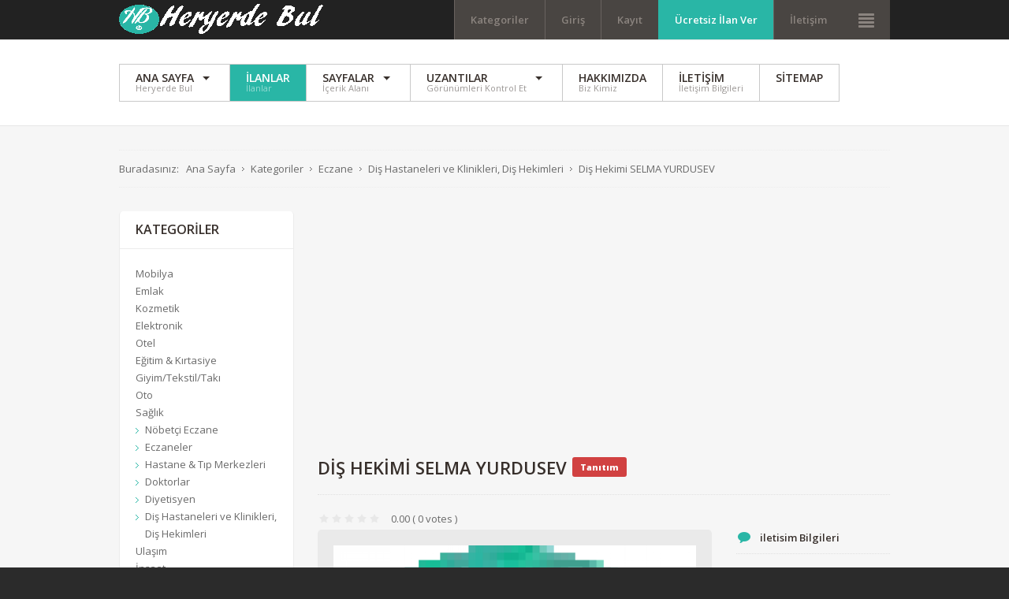

--- FILE ---
content_type: text/html; charset=utf-8
request_url: https://heryerdebul.com/kategoriler/eczane/ad/dis-hastaneleri-ve-klinikleri-dis-hekimleri,75/dis-hekimi-selma-yurdusev,10941
body_size: 22823
content:
<!DOCTYPE html>
<html xmlns="http://www.w3.org/1999/xhtml" xml:lang="tr-tr" lang="tr-tr" dir="ltr">
<head>
<script>window.dataLayer = window.dataLayer || [];</script>
<!-- Google Tag Manager JS V.1.0.0 from Tools for Joomla -->
<script>(function(w,d,s,l,i){w[l]=w[l]||[];w[l].push({'gtm.start':
new Date().getTime(),event:'gtm.js'});var f=d.getElementsByTagName(s)[0],
j=d.createElement(s),dl=l!='dataLayer'?'&l='+l:'';j.async=true;j.src=
'//www.googletagmanager.com/gtm.js?id='+i+dl;f.parentNode.insertBefore(j,f);
})(window,document,'script','dataLayer','GTM-WRMJMWZ');</script>
<!-- End Google Tag Manager JS -->
       <script async custom-element="amp-ad" src="https://cdn.ampproject.org/v0/amp-ad-0.1.js"></script>
		
<meta http-equiv="X-UA-Compatible" content="IE=edge">
<meta name="viewport" content="width=device-width, initial-scale=1.0" />
<meta charset="utf-8" />
	<base href="https://heryerdebul.com/kategoriler/eczane/ad/dis-hastaneleri-ve-klinikleri-dis-hekimleri,75/dis-hekimi-selma-yurdusev,10941" />
	<meta name="keywords" content="Diş Hekimi SELMA YURDUSEV,Online Randevu al,₺ fiyatları,☎ telefonu,☥ adres,⌚,Online Danışma,iş eti çekilmesi tedavileri,Detaylı bilgi ve ücretsiz muayene randevusu,2022,#,@" />
	<meta name="robots" content="max-snippet:-1, max-image-preview:large, max-video-preview:-1" />
	<meta name="description" content="Diş Hekimi SELMA YURDUSEV,Online Randevu al,₺ fiyatları,☎ telefonu,☥ adres,⌚,Online Danışma,iş eti çekilmesi tedavileri,Detaylı bilgi ve ücretsiz muayene randevusu,2022,#,@" />
	<meta name="generator" content="Joomla! - Open Source Content Management" />
	<title>Diş Hekimi SELMA YURDUSEV - Diş Hastaneleri ve Klinikleri, Diş Hekimleri - Adana/Çukurova - Eczane</title>
	<link href="https://heryerdebul.com/kategoriler/eczane/ad/dis-hastaneleri-ve-klinikleri-dis-hekimleri,75/adana-cukurova,263l/dis-hekimi-selma-yurdusev,10941" rel="canonical" />
	<link href="/plugins/system/progressivewebappmaker/manifest.json" rel="manifest" />
	<link href="//ajax.googleapis.com/ajax/libs/jqueryui/1.9.2/themes/base/jquery-ui.css" rel="stylesheet" />
	<link href="/media/djextensions/magnific/magnific.css" rel="stylesheet" />
	<link href="/media/system/css/fields/calendar.css?79c62569612b047adeb62c07b04c4759" rel="stylesheet" />
	<link href="https://heryerdebul.com/components/com_djreviews/themes/bootstrap/css/theme.css" rel="stylesheet" />
	<link href="/media/system/css/calendar-jos.css?79c62569612b047adeb62c07b04c4759" rel="stylesheet" title="Yeşil" media="all" />
	<link href="/templates/jm-joomclassifieds-ef4/css/bootstrap.13.css" rel="stylesheet" />
	<link href="/templates/jm-joomclassifieds-ef4/css/bootstrap_responsive.13.css" rel="stylesheet" />
	<link href="/templates/jm-joomclassifieds-ef4/css/template.13.css" rel="stylesheet" />
	<link href="/templates/jm-joomclassifieds-ef4/css/offcanvas.13.css" rel="stylesheet" />
	<link href="/templates/jm-joomclassifieds-ef4/css/template_responsive.13.css" rel="stylesheet" />
	<link href="//fonts.googleapis.com/css?family=Open+Sans:400,600,700,800,800italic" rel="stylesheet" />
	<link href="/templates/jm-joomclassifieds-ef4/cache/template_params_689515ce402bd2a7f5bf367f24307b2a.css" rel="stylesheet" />
	<link href="//maxcdn.bootstrapcdn.com/font-awesome/4.3.0/css/font-awesome.min.css" rel="stylesheet" />
	<link href="/modules/mod_djmegamenu/assets/css/animations.css" rel="stylesheet" />
	<link href="/modules/mod_djmegamenu/assets/css/offcanvas.css" rel="stylesheet" />
	<link href="/modules/mod_djmegamenu/mobilethemes/dark/djmobilemenu.css" rel="stylesheet" />
	<link href="/templates/jm-joomclassifieds-ef4/css/djclassifieds.13.css" rel="stylesheet" />
	<link href="/templates/jm-joomclassifieds-ef4/css/djclassifieds_responsive.13.css" rel="stylesheet" />
	<link href="/templates/jm-joomclassifieds-ef4/css/djmegamenu.13.css" rel="stylesheet" />
	<style>
		.dj-hideitem, li.item-484, li.item-505, li.item-506, li.item-584, li.item-585, li.item-586, li.item-587, li.item-496, li.item-488, li.item-651 { display: none !important; }
.vdoresp {margin:6px;overflow:hidden;padding-bottom:56.25%;position:relative;height:0;}
.vdoresp iframe {left:0;top:0;height:100%;width:100%;position:absolute;}
		#dj-megamenu141mobile { display: none; }
		@media (max-width: 979px) {
			#dj-megamenu141, #dj-megamenu141sticky, #dj-megamenu141placeholder { display: none; }
			#dj-megamenu141mobile { display: block; }
		}
	#pwamaker_pwa-loader-overlay {
                display:none;
                position:fixed;
                top:0px;
                left:0px;
                bottom:0px;
                right:0px;
                z-index:999999;
                background:rgba(54, 25, 25, 0.2) none repeat scroll 0 0;
                text-align: center;
            }
            #pwamaker_pwa-loader{
                top:50%;
                position:relative;
                color:#fff;
                font-size: 18px;
                z-index: 9999999;
            }
            #pwamaker_pwa_offline_bar {
                display:none;
				background-color: red;
				position: fixed;
				bottom: 0;
				left: 0;
				right: 0;
				max-height: 60px;
				text-align: center;
				z-index: 9999999;
				font-size: 20px;
				font-weight: bold;
				color: #fff;
				padding: 30px 10px;
				opacity: 0.6;
            }
                    .pwamaker-spinner{
                        width:72px;
                        height:72px;
                        display:inline-block;
                        box-sizing:border-box;
                        position:relative
                    }
                    .pwamaker-skeleton{
                        border-radius:50%;
                        border-top:solid 6px #3da9f2;
                        border-right:solid 6px transparent;
                        border-bottom:solid 6px transparent;
                        border-left:solid 6px transparent;
                        animation:pwamaker-skeleton-animate 1s linear infinite
                    }
                    .pwamaker-skeleton:before{
                        border-radius:50%;
                        content:" ";
                        width:72px;
                        height:72px;
                        display:inline-block;
                        box-sizing:border-box;
                        border-top:solid 6px transparent;
                        border-right:solid 6px transparent;
                        border-bottom:solid 6px transparent;
                        border-left:solid 6px #3da9f2;
                        position:absolute;
                        top:-6px;
                        left:-6px;
                        transform:rotateZ(-30deg)
                    }
                    .pwamaker-skeleton:after{
                        border-radius:50%;
                        content:" ";
                        width:72px;
                        height:72px;
                        display:inline-block;
                        box-sizing:border-box;
                        border-top:solid 6px transparent;
                        border-right:solid 6px #3da9f2;
                        border-bottom:solid 6px transparent;
                        border-left:solid 6px transparent;
                        position:absolute;
                        top:-6px;
                        right:-6px;
                        transform:rotateZ(30deg)
                    }
                    @keyframes pwamaker-skeleton-animate{
                        0%{
                            transform:rotate(0);
                            opacity:1
                        }
                        50%{
                            opacity:.8
                        }
                        100%{
                            transform:rotate(360deg);
                            opacity:1
                        }
                    }

                
	</style>
	<script type="application/json" class="joomla-script-options new">{"csrf.token":"4391e55cbef381293dc084738e25fb15","system.paths":{"root":"","base":""},"joomla.jtext":{"JLIB_FORM_FIELD_INVALID":"Ge\u00e7ersiz alan:&#160"}}</script>
	<script src="/media/syw_jqueryeasy/js/jquerynoconflict.js"></script>
	<script src="/media/jui/js/jquery.min.js"></script>
	<script src="/media/jui/js/jquery-noconflict.js"></script>
	<script src="//ajax.googleapis.com/ajax/libs/jqueryui/1.9.2/jquery-ui.min.js"></script>
	<script src="/media/system/js/fields/calendar-locales/en.js?79c62569612b047adeb62c07b04c4759"></script>
	<script src="/media/system/js/fields/calendar-locales/date/gregorian/date-helper.js?79c62569612b047adeb62c07b04c4759"></script>
	<script src="/media/system/js/fields/calendar.js?79c62569612b047adeb62c07b04c4759"></script>
	<script src="/media/system/js/core.js?79c62569612b047adeb62c07b04c4759"></script>
	<script src="/media/system/js/punycode.js?79c62569612b047adeb62c07b04c4759"></script>
	<script src="/media/system/js/validate.js?79c62569612b047adeb62c07b04c4759"></script>
	<script src="/media/system/js/mootools-core.js?79c62569612b047adeb62c07b04c4759"></script>
	<script src="/media/system/js/mootools-more.js?79c62569612b047adeb62c07b04c4759"></script>
	<script src="/media/system/js/calendar.js?79c62569612b047adeb62c07b04c4759"></script>
	<script src="/media/system/js/calendar-setup.js?79c62569612b047adeb62c07b04c4759"></script>
	<script src="/media/jui/js/bootstrap.min.js?79c62569612b047adeb62c07b04c4759"></script>
	<script src="/media/jui/js/jquery.ui.sortable.min.js?79c62569612b047adeb62c07b04c4759"></script>
	<script src="/components/com_djclassifieds/assets/js/script.js?79c62569612b047adeb62c07b04c4759" defer></script>
	<script src="/media/djextensions/magnific/magnific.js"></script>
	<script src="https://heryerdebul.com/components/com_djreviews/assets/js/core.js"></script>
	<script src="https://www.google.com/recaptcha/api.js?render=explicit&hl=tr-TR"></script>
	<script src="/plugins/system/ef4_jmframework/includes/assets/template/js/layout.min.js"></script>
	<script src="/templates/jm-joomclassifieds-ef4/js/scripts.js"></script>
	<script src="/modules/mod_djmegamenu/assets/js/jquery.djmegamenu.js" defer></script>
	<script src="/modules/mod_djmegamenu/assets/js/jquery.djmobilemenu.js" defer></script>
	<script src="https://heryerdebul.com/plugins/system/progressivewebappmaker/assets/js/pwa_maker.js"></script>
	<script>
window.djRootUrl = 'https://heryerdebul.com/';jQuery(function($){ initTooltips(); $("body").on("subform-row-add", initTooltips); function initTooltips (event, container) { container = container || document;$(container).find(".hasTooltip").tooltip({"html": true,"container": "body"});} });jQuery(function($){ $("#modal").modal({"backdrop": true,"keyboard": true,"show": false,"remote": ""}); });jQuery(function($){ initPopovers(); $("body").on("subform-row-add", initPopovers); function initPopovers (event, container) { $(container || document).find(".djrv_tooltip").popover({"html": true,"trigger": "hover focus","container": "body"});} });
				jQuery(document).ready(function(){
					new DJReviewsCore({"url":"\/component\/djreviews\/","object_url":"index.php?option=com_djclassifieds&view=item&id=10941:dis-hekimi-selma-yurdusev&cid=75:dis-hastaneleri-ve-klinikleri-dis-hekimleri&rid=0&Itemid=731","item_id":"11029","lang":{"invalid_form":"Submitted form is invalid","confirm_delete":"This can not be undone. Are you sure you want to delete it?"},"captcha_key":"6LfkH6UUAAAAAIvoBpKeg7rgxj-owcUS5qlFOYUu","captcha_type":"recaptcha"});
				});
			Calendar._DN = ["Pazar","Pazartesi","Sal\u0131","\u00c7ar\u015famba","Per\u015fembe","Cuma","Cumartesi","Pazar"]; Calendar._SDN = ["Pz","Pzt","Sal","\u00c7r\u015f","Pr\u015f","Cu","Cts","Pz"]; Calendar._FD = 0; Calendar._MN = ["Ocak","\u015eubat","Mart","Nisan","May\u0131s","Haziran","Temmuz","A\u011fustos","Eyl\u00fcl","Ekim","Kas\u0131m","Aral\u0131k"]; Calendar._SMN = ["Oca","\u015eub","Mar","Nis","May","Haz","Tem","A\u011fu","Eyl","Eki","Kas","Ara"]; Calendar._TT = {"INFO":"Takvim Hakk\u0131nda","ABOUT":"DHTML Date\/Time Selector\n(c) dynarch.com 20022005 \/ Author: Mihai Bazon\nFor latest version visit: http:\/\/www.dynarch.com\/projects\/calendar\/\nDistributed under GNU LGPL.  See http:\/\/gnu.org\/licenses\/lgpl.html for details.\n\nTarih se\u00e7imi:\n- Y\u0131l se\u00e7mek i\u00e7in \u00ab ve \u00bb d\u00fc\u011fmelerini kullan\u0131n\n- Ay se\u00e7mek i\u00e7in < ve > d\u00fc\u011fmelerini kullan\u0131n\n- H\u0131zl\u0131 se\u00e7im i\u00e7in yukar\u0131daki d\u00fc\u011fmelerden herhangi birinin \u00fczerinde farenizi bas\u0131l\u0131 tutun.","ABOUT_TIME":"\n\nTime selection:\n Click on any of the time parts to increase it\n or Shiftclick to decrease it\n or click and drag for faster selection.","PREV_YEAR":"Ge\u00e7mi\u015f y\u0131la ta\u015f\u0131mak i\u00e7in se\u00e7in. Y\u0131llar\u0131 listelemek i\u00e7in t\u0131klat\u0131p bas\u0131l\u0131 tutunuz.","PREV_MONTH":"Ge\u00e7mi\u015f aya ta\u015f\u0131mak i\u00e7in se\u00e7in. Aylar\u0131 listelemek i\u00e7in t\u0131klat\u0131p bas\u0131l\u0131 tutunuz.","GO_TODAY":"Bug\u00fcne git","NEXT_MONTH":"Gelecek aya ta\u015f\u0131mak i\u00e7in se\u00e7in. Aylar\u0131 listelemek i\u00e7in t\u0131klat\u0131p bas\u0131l\u0131 tutunuz.","SEL_DATE":"Bir tarih se\u00e7in","DRAG_TO_MOVE":"Ta\u015f\u0131mak i\u00e7in s\u00fcr\u00fckleyin","PART_TODAY":" Bug\u00fcn ","DAY_FIRST":"\u0130lk g\u00f6sterilecek: %s","WEEKEND":"0,6","CLOSE":"Kapat","TODAY":"Bug\u00fcn","TIME_PART":"De\u011feri de\u011fi\u015ftirmek i\u00e7in s\u00fcr\u00fckleyin ya da (Shift ile) se\u00e7in.","DEF_DATE_FORMAT":"%Y%m%d","TT_DATE_FORMAT":"%a, %b %e","WK":"hf","TIME":"Saat:"};
	(function(){
		var cb = function() {
			var add = function(css) {
				var l = document.createElement('link'); l.rel = 'stylesheet';
				l.href = css;
				var h = document.getElementsByTagName('head')[0]; h.appendChild(l);
			}
			add('/media/djextensions/css/animate.min.css');
			add('/media/djextensions/css/animate.ext.css');
		};
		var raf = requestAnimationFrame || mozRequestAnimationFrame || webkitRequestAnimationFrame || msRequestAnimationFrame;
		if (raf) raf(cb);
		else window.addEventListener('load', cb);
	})();
                    var cacheName     = "heryerdebul.com";
                    var filesToCache  = [
                        "/",
                        "/index.html"
                    ];
                    var pwamakerSiteUrl     = "https://heryerdebul.com/";
                
	</script>
	<meta property="og:title" content="Diş Hekimi SELMA YURDUSEV" />
	<meta property="og:description" content="Diş Hekimi SELMA YURDUSEV,Online Randevu al,₺ fiyatları,☎ telefonu,☥ adres,⌚,Online Danışma,iş eti çekilmesi tedavileri,Detaylı bilgi ve ücretsiz muayene randevusu,2022,#,@" />
	<meta property="og:url" content="https://heryerdebul.com/kategoriler/eczane/ad/dis-hastaneleri-ve-klinikleri-dis-hekimleri,75/adana-cukurova,263l/dis-hekimi-selma-yurdusev,10941" />
	<meta property="twitter:card" content="summary" />
	<meta property="twitter:title" content="Diş Hekimi SELMA YURDUSEV" />
	<meta property="twitter:description" content="Diş Hekimi SELMA YURDUSEV,Online Randevu al,₺ fiyatları,☎ telefonu,☥ adres,⌚,Online Danışma,iş eti çekilmesi tedavileri,Detaylı bilgi ve ücretsiz muayene randevusu,2022,#,@" />
	<meta property="og:image" content="https://heryerdebul.com/components/com_djclassifieds/images/item/10/10941_h_1_thb.png" />
	<meta property="twitter:image" content="https://heryerdebul.com/components/com_djclassifieds/images/item/10/10941_h_1_thb.png" />
	<meta property="og:image:width" content="600" />
	<meta property="og:image:height" content="435" />
	<meta name="theme-color" content="#3da9f2">
	<!-- Start: Google Structured Data -->
			 <script type="application/ld+json" data-type="gsd"> { "@context": "https://schema.org", "@type": "BreadcrumbList", "itemListElement": [ { "@type": "ListItem", "position": 1, "name": "Heryerde Aradığınızı Burda Bulun", "item": "https://heryerdebul.com/" }, { "@type": "ListItem", "position": 2, "name": "Kategoriler", "item": "https://heryerdebul.com/kategoriler" }, { "@type": "ListItem", "position": 3, "name": "Eczane", "item": "https://heryerdebul.com/kategoriler/eczane" }, { "@type": "ListItem", "position": 4, "name": "Diş Hastaneleri ve Klinikleri, Diş Hekimleri", "item": "https://heryerdebul.com/kategoriler/eczane/dis-hastaneleri-ve-klinikleri-dis-hekimleri,75" }, { "@type": "ListItem", "position": 5, "name": "Diş Hekimi SELMA YURDUSEV", "item": "https://heryerdebul.com/kategoriler/eczane/ad/dis-hastaneleri-ve-klinikleri-dis-hekimleri,75/dis-hekimi-selma-yurdusev,10941" } ] } </script> <script type="application/ld+json" data-type="gsd"> { "@context": "https://schema.org", "@type": "Product", "name": "Diş Hekimi SELMA YURDUSEV", "image": "https://heryerdebul.com/components/com_djclassifieds/images/item/10/10941_h_1.png", "description": "Diş Hekimi SELMA YURDUSEV Şehitler (Kenan Evren) Bul. No: 38 Çukurova / ADANA", "brand": { "@type": "Brand", "name": "heryerdebul.com" }, "offers": { "@type": "Offer", "price": "0.00", "url": "https://heryerdebul.com/kategoriler/eczane/ad/dis-hastaneleri-ve-klinikleri-dis-hekimleri,75/dis-hekimi-selma-yurdusev,10941", "availability": "https://schema.org/InStock", "priceValidUntil": "2100-12-31T10:00:00" } } </script>
			<!-- End: Google Structured Data -->

	<link href="https://heryerdebul.com/images/favicon.ico" rel="Shortcut Icon" />


	

<script async src="https://www.googletagmanager.com/gtag/js?id=G-SZ00S5BVNZ"></script>
<script>
  window.dataLayer = window.dataLayer || [];
  function gtag(){dataLayer.push(arguments);}
  gtag('js', new Date());

  gtag('config', 'G-SZ00S5BVNZ');
</script>



<script type="text/javascript">var _gaq = _gaq || [];_gaq.push(['_setAccount', 'UA-132412596-1']);_gaq.push(['_setDomainName', '.heryerdebul.com']);_gaq.push(['_setAllowLinker', true]);_gaq.push(['_trackPageview']);(function() {var ga = document.createElement('script'); ga.type = 'text/javascript'; ga.async = true;ga.src = ('https:' == document.location.protocol ? 'https://ssl' : 'http://www') + '.google-analytics.com/ga.js';var s = document.getElementsByTagName('script')[0]; s.parentNode.insertBefore(ga, s);})();</script></head>
<body class=" fixed sticky-bar top-bar top-mod off-canvas-right">
<!-- Google Tag Manager iframe V.1.0.0 from Tools for Joomla -->
<noscript><iframe src='//www.googletagmanager.com/ns.html?id=GTM-WRMJMWZ'
height='0' width='0' style='display:none;visibility:hidden'></iframe></noscript>
<!-- End Google Tag Manager iframe -->
	<div id="jm-allpage">
		<div id="jm-page">
									
<div id="jm-offcanvas">
	<div id="jm-offcanvas-toolbar">
		<a class="toggle-nav close-menu"><span class="icon-remove"></span></a>
	</div>
	<div id="jm-offcanvas-content" class="jm-offcanvas">
		<div class="jm-module "><div class="jm-module-in"><div class="jm-module-content clearfix notitle">

<div class="custom"  >
	</div>
</div></div></div><div class="jm-module "><div class="jm-module-in"><h3 class="jm-title "><span>Ana</span> Menü</h3><div class="jm-module-content clearfix "><ul class="nav menu mod-list">
<li class="item-470 default parent"><a href="/" >Ana Sayfa</a></li><li class="item-550 alias-parent-active"><a href="/kategoriler" >İlanlar</a></li><li class="item-583 parent"><a href="/left-content-right" >Sayfalar</a></li><li class="item-487 divider parent"><span class="separator ">Uzantılar</span>
</li><li class="item-711"><a href="/hakkimizda" >Hakkımızda</a></li><li class="item-618"><a href="/iletisim" >İletişim</a></li><li class="item-1124"><a href="/?Itemid=1124" >Sitemap</a></li></ul>
</div></div></div><div class="jm-module jm-image-block"><div class="jm-module-in"><h3 class="jm-title "><span>En</span> Popüler</h3><div class="jm-module-content clearfix "><div class="mod_djclassifieds_items clearfix"  id="mod_djclassifieds_items249">
	<div class="items items-cols1">
		<div class="items-col icol1"><div class="icol-in">
		<div class="item promotion p_first p_bold p_border p_bg p_special "><div class="title"><a class="title_img" href="/category-table-rwd/ad/minibus-seferleri,63/diyarbakir-kayapinar,558l/diyarbakir-siverek-minibus-seferleri,1332"><img style="" src="/components/com_djclassifieds/images/item/1/1332_diyarbakir-siverek_ths.jpg" alt="Diyarbakır Siverek Minibüs Seferleri" title="diyarbakir-siverek" /></a><a class="title" href="/category-table-rwd/ad/minibus-seferleri,63/diyarbakir-kayapinar,558l/diyarbakir-siverek-minibus-seferleri,1332">Diyarbakır Siverek Minibüs Seferleri</a><div class="date_cat"><span class="date">2019-01-23 16:09:31</span><span class="category"><a class="title_cat" href="/category-table-rwd/minibus-seferleri,63">Minibüs Seferleri</a></span></div></div><div class="desc">Diyarbakır Siverek Minibüs Seferleri Büyük Otogar arkası Batı İlçe Otogarı, Kaya ...</div></div>		<div class="clear_both"></div>
		</div></div>
	</div>
</div>

<script type="text/javascript">
	function DJFavChange249(){
		var favs = document.id(document.body).getElements('#mod_djclassifieds_items249 .mfav_box');
		if (favs.length > 0) {						
			favs.each(function(fav) {
				fav.addEvent('click', function(evt) {
					//console.log(fav.getProperty('data-id'));
					
					var myRequest = new Request({
					    url: 'https://heryerdebul.com/index.php',
					    method: 'post',
						data: {
					      'option': 'com_djclassifieds',
					      'view': 'item',
					      'task': 'changeItemFavourite',
						  'item_id': fav.getProperty('data-id')						  						  
						  },
					    onRequest: function(){},
					    onSuccess: function(responseText){																					    	
							fav.innerHTML = responseText; 															
					    },
					    onFailure: function(){}
					});
					myRequest.send();
					
					
				});
			});					
		}
		
	}

window.addEvent('load', function(){
	DJFavChange249();
});
</script></div></div></div>
	</div>
</div>																	
<header id="jm-top-bar" class="">  
    <div class="container-fluid">
        <div id="jm-top-bar-in" class="clearfix">      
                        <div id="jm-logo-sitedesc" class="pull-left">
                                <div id="jm-logo" class="pull-left">
                    <a href="https://heryerdebul.com/">
                                                <img src="https://heryerdebul.com/images/logo.png" alt="Heryerde Bul" />
                                            </a>
                </div>
                                            </div>
            						<div id="jm-top-menu-button" class="pull-right ">
				<div class="jm-module-raw ">
<div id="dj-megamenu141mobileWrap"></div>
</div>
			</div>
			                        <div id="jm-top-bar-mod" class="pull-right jm-light ">
                <div class="jm-module-raw  margin-ms visible-desktop">

<div class="custom margin-ms visible-desktop"  >
	<p><a class="toggle-nav menu"><span class="icon-align-justify"></span></a></p></div>
</div><div class="jm-module-raw  margin-ms visible-desktop"><ul class="nav menu mod-list">
<li class="item-464 alias-parent-active deeper parent"><a href="/kategoriler" >Kategoriler</a><ul class="nav-child unstyled small"><li class="item-730 current active"><a href="/kategoriler/eczane" >Eczane</a></li><li class="item-726"><a href="/kategoriler/mobilya" >Mobilya</a></li><li class="item-664"><a href="/kategoriler/emlak" >Emlak</a></li><li class="item-665"><a href="/kategoriler/kozmetik" >Kozmetik</a></li><li class="item-666"><a href="/kategoriler/elektronik" >Elektronik</a></li><li class="item-727"><a href="/kategoriler/otel" >Otel</a></li><li class="item-728"><a href="/kategoriler/egitim-kirtasiye" >Kırtasiye</a></li><li class="item-729"><a href="/kategoriler/giyim-tekstil" >Giyim/Tekstil</a></li><li class="item-663"><a href="/kategoriler/otomobil" >Oto</a></li><li class="item-732"><a href="/kategoriler/egitim-kirtasiye" >Ulaşım</a></li><li class="item-733"><a href="/kategoriler/insaat" >İnşaat</a></li><li class="item-734"><a href="/kategoriler/yeme-icme" >Yeme İçme</a></li><li class="item-736"><a href="/kategoriler/kamu-kurumlari" >Kamu Kurumları</a></li><li class="item-737"><a href="/kategoriler/market" >Market</a></li><li class="item-739"><a href="/kategoriler/hizmet-sektoru" >Hizmet Sektörü</a></li><li class="item-741"><a href="/kategoriler/eglence" >Eğlence</a></li><li class="item-1116"><a href="/kategoriler/eglence" >Bilgi</a></li></ul></li><li class="item-527"><a href="/login-form" >Giriş</a></li><li class="item-528"><a href="/registration-form" >Kayıt</a></li><li class="item-530"><a href="/post-advert" class="color">Ücretsiz İlan Ver</a></li><li class="item-747"><a href="/contact-3" >İletişim</a></li></ul>
</div>
            </div>
                    </div>
    </div>
</header>
							
							<div id="jm-system-message"><div class="container-fluid"><div id="system-message-container">
	</div>
</div></div>							
<div id="jm-top-mod" class="">
		<div class="container-fluid">    
							<nav id="jm-djmenu" class="clearfix ">
						<div class="jm-module-raw "><ul id="dj-megamenu141" class="dj-megamenu dj-megamenu-override hasSubtitles " data-options='{"wrap":"jm-djmenu","animIn":"fadeInUp","animOut":"zoomOut","animSpeed":"normal","delay":500,"event":"mouseenter","fixed":"1","offset":"50","theme":"override","direction":"ltr"}' data-trigger="979">
<li class="dj-up itemid470 first parent"><a class="dj-up_a  withsubtitle " href="/" ><span class="dj-drop" >Ana Sayfa<small class="subtitle">Heryerde Bul</small></span></a><div class="dj-subwrap  multiple_cols subcols3"><div class="dj-subwrap-in" style="width:880px;"><div class="dj-subcol" style="width:210px"><ul class="dj-submenu"><li class="itemid484 first separator withmodule"><div class="modules-wrap">		<div class="moduletable _menu">
							<h3>Kategoriler</h3>
							<div class="djcf_menu">
			
			
		<ul class="menu  _menu">
			<li class=""><a href="/kategoriler/mobilya">Mobilya</a></li><li class=""><a href="/kategoriler/emlak">Emlak</a></li><li class=""><a href="/kategoriler/kozmetik">Kozmetik</a></li><li class=""><a href="/kategoriler/elektronik">Elektronik</a></li><li class=""><a href="/kategoriler/otel">Otel</a></li><li class=""><a href="/kategoriler/egitim-kirtasiye">Eğitim & Kırtasiye</a></li><li class="parent"><a href="/kategoriler/giyim-tekstil">Giyim/Tekstil/Takı</a></li><li class="parent"><a href="/kategoriler/otomobil">Oto</a></li><li class="active deeper parent"><a href="/kategoriler/eczane">Sağlık</a></li><li class="parent"><a href="/kategoriler/ulasim">Ulaşım</a></li><li class=""><a href="/kategoriler/insaat">İnşaat</a></li><li class=""><a href="/kategoriler/yeme-icme">Yeme İçme</a></li><li class=""><a href="/kategoriler/kamu-kurumlari">Kamu Kurumları</a></li><li class=""><a href="/kategoriler/market">AVM & Market & Beyaz Eşya</a></li><li class="parent"><a href="/kategoriler/hizmet-sektoru">Hizmet Sektörü</a></li><li class="parent"><a href="/kategoriler/eglence">Eğlence</a></li><li class="parent"><a href="/category-table-rwd/andere,77">Germany</a></li><li class="parent"><a href="/category-table-rwd/united-kingdom,80">United Kingdom</a></li><li class="parent"><a href="/category-table-rwd/osterreich,129">Österreich</a></li><li class=""><a href="/kategoriler/bilgi">Bilgi</a></li>			
		</ul>
					</div>		</div>
	</div></li></ul></div><div class="dj-subcol" style="width:260px"><ul class="dj-submenu"><li class="itemid505 first separator withmodule"><div class="modules-wrap">		<div class="moduletable">
							<h3>Duyurular</h3>
						<div class="newsflash">
					<h5 class="newsflash-title">
			<a href="/component/content/article/81-latest/83-kisisel-verilerin-korunmasi-kanunu?Itemid=470">
			Kişisel Verilerin Korunması Kanunu		</a>
		</h5>


	

	<h5 style="clear: both;">Kişisel Verilerin Korunması Kanunu</h5>
<h5 class="MsoNormal" style="margin-bottom: 7.5pt; text-align: justify; line-height: normal; vertical-align: bottom;"><span style="font-size: 10.5pt; font-family: 'Arial',sans-serif; mso-fareast-font-family: 'Times New Roman'; color: #333333; mso-fareast-language: TR;">​heryerdebul.com olarak kurulduğumuz günden beri büyük önem verdiğimiz Kişisel Verilerin Korunması ile ilgili olarak çalışmalarımızı, "Kişisel Verilerin Korunması Kanunu (KVKK)" ile paralel bir yaklaşımla yürütmeye devam ediyoruz. Bu kapsamda hem kanunda ifade edilen bazı terimler hem de yükümlülüklerimizi yerine getirmek üzere veri işleme süreçlerimiz hakkında bilgilendirmeler aşağıda sunulmuştur.</span></h5>
<h5 class="MsoNormal" style="margin-bottom: 7.5pt; text-align: justify; line-height: normal; vertical-align: bottom;"><span style="font-size: 10.5pt; font-family: 'Arial',sans-serif; mso-fareast-font-family: 'Times New Roman'; color: #333333; mso-fareast-language: TR;">KVKK Nedir?</span></h5>
<h5 class="MsoNormal" style="margin-bottom: 7.5pt; text-align: justify; line-height: normal; vertical-align: bottom;"><span style="font-size: 10.5pt; font-family: 'Arial',sans-serif; mso-fareast-font-family: 'Times New Roman'; color: #333333; mso-fareast-language: TR;">Kişisel Verilerin Korunması Kanunu (KVKK) 24.03.2016 'da Türkiye Büyük Millet Meclisi'nde kabul edilmiş ve 07.04.2016 tarihli ve 29677 sayılı Resmi Gazete'de yayınlanarak yürürlüğe girmiştir.</span></h5>
<h5 class="MsoNormal" style="margin-bottom: 7.5pt; text-align: justify; line-height: normal; vertical-align: bottom;"><span style="font-size: 10.5pt; font-family: 'Arial',sans-serif; mso-fareast-font-family: 'Times New Roman'; color: #333333; mso-fareast-language: TR;">Kanun, kişisel verilerin gizliliğinin sağlanması, korunması ve izinsiz kullanımının önüne geçilmesi gibi temel amaçlar çerçevesinde tüm veri işleyen kişi ve kurumların uyumluluğunu esas almıştır. Bankamız da, tüm kuruluşlar gibi bu Kanuna uymakla yükümlüdür ve Bankamızın tüm süreçlerinde işlenen kişisel veriler bu kapsamdadır.</span></h5>
<p></p>

					<h5 class="newsflash-title">
			<a href="/component/content/article/81-latest/82-web-site-icin-en-iyi-online-araclar?Itemid=470">
			Web Sitesi Hakkında Her şeyi Bilmek İçin En İyi Online Araçlar 		</a>
		</h5>


	

	<h1 style="margin-top: 0cm;"><span style="color: #333333;">Web Sitesi Hakkında Her şeyi Bilmek İçin En İyi Online Araçlar </span></h1>


					<h5 class="newsflash-title">
			<a href="/component/content/article/81-latest/81-pdfleri-web-sayfalarina-gomme?Itemid=470">
			PDF Belgelerini Web Sayfalarına Gömmenin Daha İyi Bir Yolu		</a>
		</h5>


	

	<h1 style="margin-top: 0cm;"><span style="color: #333333;">PDF Belgelerini Web Sayfalarına Gömmenin Daha İyi Bir Yolu</span></h1>


	</div>
		</div>
	</div></li></ul></div><div class="dj-subcol" style="width:410px"><ul class="dj-submenu"><li class="itemid506 first separator withmodule"><div class="modules-wrap"></div></li></ul></div><div style="clear:both;height:0"></div></div></div></li><li class="dj-up itemid550 active"><a class="dj-up_a active withsubtitle " href="/kategoriler" ><span >İlanlar<small class="subtitle">İlanlar</small></span></a></li><li class="dj-up itemid583 parent"><a class="dj-up_a  withsubtitle " href="/left-content-right" ><span class="dj-drop" >Sayfalar<small class="subtitle">İçerik Alanı</small></span></a><div class="dj-subwrap  multiple_cols subcols4"><div class="dj-subwrap-in" style="width:780px;"><div class="dj-subcol" style="width:180px"><ul class="dj-submenu"><li class="itemid584 first separator withmodule"><div class="modules-wrap">		<div class="moduletable">
							<h3>Düzen</h3>
						<ul class="nav menu mod-list">
<li class="item-564"><a href="/left-content-right" > Sol-İçerik-Sağ</a></li><li class="item-565"><a href="/left-right-content" > Sol-Sağ-İçerik</a></li><li class="item-566"><a href="/content-right-left" > İçerik-Sağ-Sol</a></li><li class="item-567"><a href="/left-content" >Sol-İçerik</a></li><li class="item-568"><a href="/content-right" > İçerik-Sağ</a></li><li class="item-569"><a href="/content" >İçerik</a></li></ul>
		</div>
	</div></li></ul></div><div class="dj-subcol" style="width:200px"><ul class="dj-submenu"><li class="itemid585 first separator withmodule"><div class="modules-wrap">		<div class="moduletable">
							<h3>İçerik</h3>
						<ul class="nav menu mod-list">
<li class="item-575"><a href="/category-blog-2-columns" > Kategori Bloğu - 1 sütun</a></li><li class="item-576"><a href="/category-blog-1-column" > Kategori Bloğu - 1 sütun</a></li><li class="item-577"><a href="/kategori-listesi" >Kategori Listesi</a></li><li class="item-579"><a href="/tabs" >Sekmeler</a></li><li class="item-581"><a href="/contact" >İletişim</a></li><li class="item-910"><a href="/ifaq" >iFaq</a></li></ul>
		</div>
	</div></li></ul></div><div class="dj-subcol" style="width:200px"><ul class="dj-submenu"><li class="itemid586 first separator withmodule"><div class="modules-wrap">		<div class="moduletable">
							<h3>Diğer Sayfalar</h3>
						<ul class="nav menu mod-list">
<li class="item-572"><a href="/login-form" >Giriş Formu</a></li><li class="item-573"><a href="/registration-form" >Kayit Formu</a></li><li class="item-589"><a href="/user-profile" >Kullanıcı Profili</a></li><li class="item-580"><a href="/contact" >İletişim</a></li><li class="item-570"><a href="/search" >Ara</a></li><li class="item-657"><a href="/error-404" >Hata 404</a></li><li class="item-763"><a href="/tcmb-doviz-kurlari" >Merkez Bankası Günlük Döviz Kurları</a></li></ul>
		</div>
	</div></li></ul></div><div class="dj-subcol" style="width:200px"><ul class="dj-submenu"><li class="itemid587 first separator withmodule"><div class="modules-wrap">		<div class="moduletable">
							<h3>Özel Sayfalar</h3>
						<ul class="nav menu mod-list">
<li class="item-654"><a href="/coming-soon" > Çok Yakında</a></li><li class="item-655"><a href="/faq" >Sık Sorulan Sorular</a></li><li class="item-656"><a href="/gallery-grid" >Gallery</a></li></ul>
		</div>
	</div></li></ul></div><div style="clear:both;height:0"></div></div></div></li><li class="dj-up itemid487 parent separator"><a class="dj-up_a  withsubtitle "  ><span class="dj-drop" >Uzantılar<small class="subtitle">Görünümleri Kontrol Et</small></span></a><div class="dj-subwrap  multiple_cols subcols3"><div class="dj-subwrap-in" style="width:600px;"><div class="dj-subcol" style="width:200px"><ul class="dj-submenu"><li class="itemid496 first separator withmodule"><div class="modules-wrap">		<div class="moduletable">
							<h3>Medya Araçları</h3>
						<ul class="nav menu mod-list">
<li class="item-582"><a href="/album-grid" >Album Grid</a></li><li class="item-497"><a href="/gallery-grid" >Gallery Grid</a></li><li class="item-498"><a href="/modern-slider" >Modern Slayt</a></li><li class="item-499"><a href="/slider" >Slayt</a></li><li class="item-500"><a href="/slideshow" >Slayt Gösterisi</a></li><li class="item-501"><a href="/slideshow-with-thumbnails" >Küçük Resimlerle Slayt Gösterisi</a></li><li class="item-502"><a href="/tabber" >Sekmeler</a></li><li class="item-503"><a href="/skitter-slideshow" >Parlayan Slayt Gösterisi</a></li><li class="item-504"><a href="/nivo-slider" >Nivo Slider</a></li><li class="item-658"><a href="/kwicks-panels" >İlan Galeri</a></li></ul>
		</div>
	</div></li></ul></div><div class="dj-subcol" style="width:200px"><ul class="dj-submenu"><li class="itemid488 first separator withmodule"><div class="modules-wrap">		<div class="moduletable">
							<h3>İlanlar</h3>
						<ul class="nav menu mod-list">
<li class="item-644"><a href="/cf-add-item" >Öğe eklemek</a></li><li class="item-490"><a href="/category-tree" >Kategori Ağacı</a></li><li class="item-551"><a href="/single-ad-view" >Tek Reklam Görünümü</a></li><li class="item-701"><a href="/single-ad-view-with-buy-now" > Tek Reklam Görünümü </a></li><li class="item-652"><a href="/single-ad-view-with-horizontal-search" >Yatay arama ile Tek Reklam Görünümü</a></li><li class="item-653"><a href="/tek-reklam-gorunumu" >Tek Reklam Görünümü</a></li><li class="item-491"><a href="/category-blog-layout" >Kategori Blog Düzeni</a></li><li class="item-642"><a href="/category-table-rwd" >Kategori Tablo Düzeni</a></li><li class="item-492"><a href="/category-table-layout" >Kategori Tablosu (Yanıt Vermez)</a></li><li class="item-643"><a href="/category-table-smart" >Akıllı Kategori Tablosu </a></li><li class="item-911"><a href="/pfaq" >pfaq</a></li><li class="item-1040"><a href="/djclassifiedsitem" >djclassifiedsitem</a></li><li class="item-1041"><a href="/dj-classifieds-ifaq" > Dj Classifieds ifaq</a></li></ul>
		</div>
	</div></li></ul></div><div class="dj-subcol" style="width:200px"><ul class="dj-submenu"><li class="itemid651 first separator withmodule"><div class="modules-wrap">		<div class="moduletable">
						<ul class="nav menu mod-list">
<li class="item-645"><a href="/cf-favourites-ads" >Sık Kullanılanlar Reklamları</a></li><li class="item-646"><a href="/cf-points-packages" >Puan Paketleri</a></li><li class="item-692"><a href="/subscription-plans" >Abonelik Puan Paketleri</a></li><li class="item-691"><a href="/sales-history" >Satış Geçmişi</a></li><li class="item-647"><a href="/cf-user-items" >Kullanıcı Öğeleri</a></li><li class="item-648"><a href="/cf-user-points" >Kullanıcı Puanları</a></li><li class="item-649"><a href="/cf-user-profile" >Kullanıcı Profili</a></li><li class="item-650"><a href="/cf-profile-editing" >Profil Düzenleme</a></li></ul>
		</div>
	</div></li></ul></div><div style="clear:both;height:0"></div></div></div></li><li class="dj-up itemid711"><a class="dj-up_a  withsubtitle " href="/hakkimizda" ><span >Hakkımızda<small class="subtitle">Biz Kimiz</small></span></a></li><li class="dj-up itemid618"><a class="dj-up_a  withsubtitle " href="/iletisim" ><span >İletişim<small class="subtitle">İletişim Bilgileri</small></span></a></li><li class="dj-up itemid1124"><a class="dj-up_a  " href="/?Itemid=1124" ><span >Sitemap</span></a></li></ul>



	<div id="dj-megamenu141mobile" class="dj-megamenu-offcanvas dj-megamenu-offcanvas-dark hasSubtitles ">
		<span class="dj-mobile-open-btn"><i class="fa fa-bars"></i></span>
		
		<aside class="dj-offcanvas dj-offcanvas-dark hasSubtitles " data-effect="3">
			<div class="dj-offcanvas-top">
				<span class="dj-offcanvas-close-btn"><i class="fa fa-close"></i></span>
			</div>
							<div class="dj-offcanvas-logo">
					<a href="https://www.heryerdebul.com/">
						<img src="/images/logo.png" alt="Heryerde Aradığınızı Burada Bulun www.heryerdebul.com" />
					</a>
				</div>
						
							<div class="dj-offcanvas-modules">
							<div class="moduletable tags-ms">
						<ul class="nav menu mod-list">
<li class="item-464 alias-parent-active parent"><a href="/kategoriler" >Kategoriler</a></li><li class="item-527"><a href="/login-form" >Giriş</a></li><li class="item-528"><a href="/registration-form" >Kayıt</a></li><li class="item-530"><a href="/post-advert" class="color">Ücretsiz İlan Ver</a></li><li class="item-747"><a href="/contact-3" >İletişim</a></li></ul>
		</div>
					</div>
						
			<div class="dj-offcanvas-content">			
				<ul class="dj-mobile-nav dj-mobile-dark hasSubtitles ">
<li class="dj-mobileitem itemid-470 deeper parent"><a class=" withsubtitle " href="/" >Ana Sayfa<br/><small class="subtitle">Heryerde Bul</small></a><ul class="dj-mobile-nav-child"><li class="dj-mobileitem itemid-484 divider"></li><li class="dj-mobileitem itemid-505 divider"></li><li class="dj-mobileitem itemid-506 divider"></li></ul></li><li class="dj-mobileitem itemid-550 alias-parent-active"><a class=" withsubtitle " href="/kategoriler" >İlanlar<br/><small class="subtitle">İlanlar</small></a></li><li class="dj-mobileitem itemid-583 deeper parent"><a class=" withsubtitle " href="/left-content-right" >Sayfalar<br/><small class="subtitle">İçerik Alanı</small></a><ul class="dj-mobile-nav-child"><li class="dj-mobileitem itemid-584 divider"></li><li class="dj-mobileitem itemid-585 divider"></li><li class="dj-mobileitem itemid-586 divider"></li><li class="dj-mobileitem itemid-587 divider"></li></ul></li><li class="dj-mobileitem itemid-487 divider deeper parent"><a class=" withsubtitle "  >Uzantılar<br/><small class="subtitle">Görünümleri Kontrol Et</small></a><ul class="dj-mobile-nav-child"><li class="dj-mobileitem itemid-496 divider"></li><li class="dj-mobileitem itemid-488 divider"></li><li class="dj-mobileitem itemid-651 divider"></li></ul></li><li class="dj-mobileitem itemid-711"><a class=" withsubtitle " href="/hakkimizda" >Hakkımızda<br/><small class="subtitle">Biz Kimiz</small></a></li><li class="dj-mobileitem itemid-618"><a class=" withsubtitle " href="/iletisim" >İletişim<br/><small class="subtitle">İletişim Bilgileri</small></a></li><li class="dj-mobileitem itemid-1124"><a href="/?Itemid=1124" >Sitemap</a></li></ul>
			</div>
			
					</aside>
	</div>

</div>
				</nav>
			 

					</div>
</div>
							
							
<div id="jm-main">
	<div class="container-fluid">

				<div class="row-fluid">
			<div id="jm-breadcrumbs" class="span12 ">
				<div aria-label="Breadcrumbs" role="navigation">
	<ul  class="breadcrumb">
					<li>
				Buradasınız: &#160;
			</li>
		
						<li  >
											<a  href="/" class="pathway"><span itemprop="name">Ana Sayfa</span></a>
					
											<span class="divider">
							<img src="/templates/jm-joomclassifieds-ef4/images/system/arrow.png" alt="" />						</span>
										<meta  content="1">
				</li>
							<li  >
											<a  href="/kategoriler" class="pathway"><span itemprop="name">Kategoriler</span></a>
					
											<span class="divider">
							<img src="/templates/jm-joomclassifieds-ef4/images/system/arrow.png" alt="" />						</span>
										<meta  content="2">
				</li>
							<li  >
											<a  href="/kategoriler/eczane" class="pathway"><span itemprop="name">Eczane</span></a>
					
											<span class="divider">
							<img src="/templates/jm-joomclassifieds-ef4/images/system/arrow.png" alt="" />						</span>
										<meta  content="3">
				</li>
							<li  >
											<a  href="/kategoriler/eczane/dis-hastaneleri-ve-klinikleri-dis-hekimleri,75" class="pathway"><span itemprop="name">Diş Hastaneleri ve Klinikleri, Diş Hekimleri</span></a>
					
											<span class="divider">
							<img src="/templates/jm-joomclassifieds-ef4/images/system/arrow.png" alt="" />						</span>
										<meta  content="4">
				</li>
							<li   class="active">
					<span itemprop="name">
						Diş Hekimi SELMA YURDUSEV					</span>
					<meta  content="5">
				</li>
				</ul>
</div>

			</div>
		</div>
				<div class="row-fluid">
			<div id="jm-content" class="span9 offset3" data-xtablet="span12" data-tablet="span12" data-mobile="span12">
												<main id="jm-maincontent">
										<div id="dj-classifieds" class="clearfix djcftheme-jm-joomclassifieds-ef4">
	<div class="djcf-ad-top clearfix">		<div class="moduletable">
						

<div class="custom"  >
	<!-- Görüntülü_yatay_esnek_customer_top -->
<ins class="adsbygoogle"
     style="display:block"
     data-ad-client="ca-pub-6190239198821236"
     data-ad-slot="1821750924"
     data-ad-format="auto"
     data-full-width-responsive="true"></ins>
<script>
  (function (jQuery) {
      (adsbygoogle = window.adsbygoogle || []).push({});
})(jQuery);
</script>
</div>
		</div>
	</div>			
<div class="dj-item">
<div class="title_top info"><h2>Diş Hekimi SELMA YURDUSEV</h2><span class="type_button" style="display:inline-block;
			 			border:0px solid #FFFFFF;background:#D14141;color:#FFFFFF;font-size: 11px;font-weight: 800;line-height: 25px;margin: 2px;padding: 0 10px;border-radius: 3px;vertical-align:middle;" >Tanıtım</span><span class="sb_top"><div class="addthis_toolbox addthis_default_style "><a class="addthis_button_preferred_1"></a><a class="addthis_button_preferred_2"></a><a class="addthis_button_preferred_3"></a><a class="addthis_button_preferred_4"></a><a class="addthis_button_compact"></a><a class="addthis_counter addthis_bubble_style"></a></div></span></div>			<div class="djcf_after_title">
			<div class="djrv_rating_avg djreviews" id="djrv-rating-avg-11029" >
		<div class="djrv_item_rating djrv_rating small" data-wrapper="djrv-avg-11029"   data-object="11029">
		<span class="djrv_stars">
						<span class="djrv_stars_sprite"><span class="djrv_stars_sprite_rating" style="width:0%;"></span></span>
		</span>
		<span class="djrv_avg small">
			0.00 <span class="djrv_vote_cnt">( 0 votes )</span>
		</span>
		<meta  content="0.00" />
		<meta itemprop="reviewCount" content="0" />
		<meta itemprop="name" content="Diş Hekimi SELMA YURDUSEV" />
		
      	<meta  content="5"/>
	</div>
	
		
</div>		</div>
		<div class="dj-item-in">
	
			<div class="djcf_images_generaldet_box">	
				
	<div class="images_wrap" style="width:500px"><div class="images">
				<div class="djc_images">
					<div class="djc_mainimage">
											<a id="djc_mainimagelink" rel="djc_lb_0" title="Diş Hekimi SELMA YURDUSEV" href="/components/com_djclassifieds/images/item/10/10941_h_1_thb.png">
							<img id="djc_mainimage" alt="Diş Hekimi SELMA YURDUSEV" src="/components/com_djclassifieds/images/item/10/10941_h_1_thb.png" />
						</a>
						
					</div>
																<a id="djc_lb_0" rel="lightbox-djitem" title="h (1)" href="/components/com_djclassifieds/images/item/10/10941_h_1_thb.png" style="display: none;"></a>
									</div>
	
	
			</div></div>			
	<script type="text/javascript">
		this.DJCFImageSwitcher = function (){
			var mainimagelink = document.id('djc_mainimagelink');
			var mainimage = document.id('djc_mainimage');
			var thumbs = document.id('djc_thumbnails') ? document.id('djc_thumbnails').getElements('img') : null;
			var thumblinks = document.id('djc_thumbnails') ? document.id('djc_thumbnails').getElements('a') : null;
			
			if(mainimagelink && mainimage) {
				mainimagelink.removeEvents('click').addEvent('click', function(evt) {
					var rel = mainimagelink.rel;
					document.id(rel).fireEvent('click', document.id(rel));
		
					if(!/android|iphone|ipod|series60|symbian|windows ce|blackberry/i.test(navigator.userAgent)) {
						return false;
					}
					return true;
				});
			}
			
			if (!mainimage || !mainimagelink || !thumblinks || !thumbs) return false;
			
			thumblinks.each(function(thumblink,index){
				var fx = new Fx.Tween(mainimage, {link: 'cancel', duration: 200});
		
				thumblink.addEvent('click',function(event){
					event.preventDefault();
					//new Event(element).stop();
					/*
					mainimage.onload = function() {
						fx.start('opacity',0,1);
					};
					*/
					var img = new Image();
					img.onload = function() {
						fx.start('opacity',0,1);
					};
					
					fx.start('opacity',1,0).chain(function(){
						mainimagelink.href = thumblink.href;
						mainimagelink.title = thumblink.title;
						mainimagelink.rel = 'djc_lb_'+index;
						img.src = thumblink.rel;
						mainimage.src = img.src;
						mainimage.alt = thumblink.title;
					});
					return false;
				});
			});
		}; 
								 
		window.addEvent('load', function(){	
			var img_width = document.id('dj-classifieds').getElement('.djc_images').getSize().x;
			var dj_item = document.id('dj-classifieds').getElement('.djcf_images_generaldet_box').getSize().x;
			var general_det = dj_item-img_width-1; 
			if(general_det<150){
				document.id('dj-classifieds').getElement('.general_det').addClass('general_det_s');
			}		
			if(general_det<301){
				document.id('dj-classifieds').getElement('.general_det').addClass('general_det_m');
			}	
			document.id('dj-classifieds').getElement('.general_det').setStyle('width',general_det) ; 		
		});
		window.addEvent('domready', function(){		
			DJCFImageSwitcher();
		});
	</script>							
				<div class="general_det"  ><div class="general_det_in">		
				
				<div class="row_gd djcf_contact">
			<div class="contact_mainrow">
				<span class="row_label">iletisim Bilgileri</span>
				<span class="row_value">+90 322 232 42 62 <br />
+90 507 704 84 02</span>
			 </div>
			 
														<div class="contact_row row_tkla_ara">
							<span class="row_label">Tıkla Ara:</span>
							<span class="row_value" rel="" >
								<a href="tel://+90 322 232 42 62 ">+90 322 232 42 62 </a>							</span>
						</div>		
														 			 			 
		</div>
						</div></div><div class="clear_both"></div>				<div class="ask_form_abuse_outer">
							<button id="ask_form_button" class="button" type="button" >Bu ilani Verene Basvurun</button>
							<button id="abuse_form_button" class="button" type="button" >Kotu Kullanimi Bildiriniz</button>
					 <div class="clear_both"></div>
		
								</div>
					<div class="clear_both"></div>			
					
		
<script type="text/javascript">

window.addEvent('load', function(){	
		
				document.id('ask_form_button').addEvent('click', function(){
					alert('Lutfen Giris Yapiniz');						
				});
			
				document.id('abuse_form_button').addEvent('click', function(){
				alert('Lutfen Giris Yapiniz');						
			});
			
		
});
</script>					</div>
						<div class="description"><h2>Firma Hakkinda</h2><div class="desc_content"><p><strong>#DişHekimi ,</strong></p>
<p><strong>#DişKliniği ,</strong></p>
<p><strong>#AğızveDişSağlığı ,</strong></p>
<h1>Diş SELMA YURDUSEV </h1>
<h2>DT. BÜLENT ALPER </h2>
<h1>Özel Estetik Ağız ve Diş Sağlığı Çukurova Kenan Evren Polikliniği </h1>
<div class="companyName_class">Yetkili :</div>
<h2><em><strong>Adres Ve Telefon (iletişim Bilgileri):</strong></em></h2>
<h3><strong> Diş SELMA YURDUSEV   </strong></h3>
<p>iletişim bilgileri telefon, faks ve web sitesi, E-mail, adresi Aşağıda verilmiştir.</p>
<p>Bu sayfa Firmanın resmi sayfası değildir ve sadece bilgileri verilen</p>
<p>telefon numarası, web sitesi, adres gibi iletişim bilgileri içermektedir.</p>
<p>Firma Hakkında Bilgi, Soru, öneri veya şikâyetleriniz ile ilgili olarak</p>
<p>yetkililere erişmek için Aşağıda belirtilen kurumun resmi mail, adres,</p>
<p>fax, web site adresi veya telefonundan Firmaya erişebilirsiniz.</p>
<h3>☎ Telefon Numarası:+90 322 232 42 62</h3>
<h3>☎ Alternatif Telefon No:+90 507 704 84 02</h3>
<h3><strong style="color: #333333; font-family: Tahoma, Helvetica, Arial, sans-serif; font-size: 12.16px;">☎ Müşteri Hizmetleri (İletişim Merkezi):0</strong></h3>
<p><b> Müşteri Hizmetleri</b>, Çağrı merkezimizi saatleri arasında <b>hizmet</b> vermektedir.</p>
<p><strong>✆ Cep Telefonu/Gsm:</strong>+90 507 704 8402</p>
<p><strong>⎙ Fax:<span style="font-size: 12.16px;">0</span></strong></p>
<p><strong>☥ Adres:</strong> <span>Şehitler (Kenan Evren) Bul. No: 38</span><br /><span>Çukurova / ADANA</span></p>
<p><span> Diğer İl ve İlçelere Bulunan Tüm Taksi Durakları için </span><a href="/kategoriler/ulasim/taksi-duraklari,61">Tıklayınız.</a></p>
<p>Diğer Bütün Hizmet<span> </span>Firmaların için<span> </span><a href="/kategoriler/hizmet-sektoru">Tıklayınız.</a></p>
<p><span>Diğer Bütün Kategorileri İçin <a href="/kategoriler">Tıklayınız.</a></span></p>
<h3>Şube Çalışma Günleri Ve Çalışma Saatleri:</h3>
<p><strong>⌚ Hafta İçi :</strong></p>
<p><strong>⌚ Hafta Sonu: </strong></p>
<h4 class="page-headzer page-title entry-title"><strong>₺ Fiyat Listesi:</strong></h4>
<h5><strong> ✉ Mail/Email: </strong></h5>
<p><strong><span>Hizmetler / Tedavileri:</span></strong></p>
<ul class="sub-menu nav-dropdown nav-dropdown-simple">
<li id="menu-item-166" class="menu-item menu-item-type-post_type menu-item-object-page menu-item-166">İmplant Tedavisi</li>
<li id="menu-item-167" class="menu-item menu-item-type-post_type menu-item-object-page menu-item-167">Endodonti (Kanal Tedavisi)</li>
<li id="menu-item-169" class="menu-item menu-item-type-post_type menu-item-object-page menu-item-169">Protetik Diş Tedavileri</li>
<li id="menu-item-168" class="menu-item menu-item-type-post_type menu-item-object-page menu-item-168">Periodontoloji (Diş Eti Tedavisi)</li>
<li id="menu-item-162" class="menu-item menu-item-type-post_type menu-item-object-page menu-item-162">Ağız Diş Çene Cerrahisi</li>
<li id="menu-item-164" class="menu-item menu-item-type-post_type menu-item-object-page menu-item-164">Restoratif Diş Hekimliği</li>
<li id="menu-item-163" class="menu-item menu-item-type-post_type menu-item-object-page menu-item-163">Pedodonti (Çocuk Diş Hekimliği)</li>
</ul>
<div class="txt aos-init aos-animate" data-aos="fade-right" data-aos-delay="400">
<h3 class="main_cat_title">DİŞ HASTANELERİ VE KLİNİKLERİ, DİŞ HEKİMLERİ için <a href="/kategoriler/eczane/dis-hastaneleri-ve-klinikleri-dis-hekimleri,75">Tıklayınız.</a></h3>
<p><span>Diğer Bütün Sağlık Kuruluşları İçin</span><a href="/kategoriler/eczane">Tıklayınız.</a></p>
<p><span>Diğer Bütün Kategorileri İçin için</span><a href="/kategoriler"><span> </span>Tıklayınız.</a></p>
</div>
<p><a class="btn btn-red" href="tel:0322 232 42 62">Hemen Ara</a></p>
<p><a class="btn btn-green" href="https://www.google.com/maps/dir//37.037248,35.306394" target="_blank" rel="noopener noreferrer">Yol Tarifi İçin Tıklayınız</a></p>
<div class="wpb_text_column ">
<div class="wpb_wrapper"></div>
</div>
<p><iframe width="360" height="314" src="//www.youtube.com/embed/Fuksl1ZB3XU" allowfullscreen="allowfullscreen"></iframe></p>
<h6>Kaynak: https://www.</h6>
<div style="width: 100%;">
<h4 data-v-5c332c9a="">Harita Konumu ve Yol Tarifi </h4>
</div>
<div style="width: 100%;"> <iframe width="100%" height="350" src="https://maps.google.com/maps?width=100%&amp;height=350&amp;hl=tr&amp;coord=41.577912,32.325249&amp;q=Özel Estetik Ağız ve Diş Sağlığı Çukurova Kenan Evren Polikliniği Şehitler (Kenan Evren) Bul. No: 38
Çukurova / ADANA
)&amp;ie=UTF8&amp;t=&amp;z=13&amp;iwloc=A&amp;output=embed" frameborder="0" marginwidth="0" marginheight="0" scrolling="no"></iframe></div>
<div style="width: 100%;">
<h2>İlgili Aramalar:</h2>
<p>Dt. SELMA YURDUSEV ile nasıl iletişime geçerim?<br />Dt. SELMA YURDUSEV nerede çalışıyor, iletişim bilgileri nedir?</p>
<p>estetik diş merkezi<br />estetik diş<br />gülüş tasarımı<br />diş estetiği<br />gülüş estetiği<br />hollywood gülüşü<br />diş estetiği fiyatları<br />gülüş tasarımı fiyatları<br />gülüş tasarımı fiyat<br />pembe estetik<br />estetik diş dolgusu<br />diş eti estetiği<br />zirkonyum kaplama fiyat 2021<br />gülüş estetiği fiyatları<br />porselen lamina fiyat<br />estetik gülüş<br />estetik diş hekimliği<br />estetik gülüş tasarımı<br />gülüş tasarımı fiyatları 2021<br />pembe estetik fiyat<br />diş estetiği fiyatları 2021<br />gülüş tasarımı fiyatları 2020<br />porselen lamine fiyat<br />hollywood gülüşü fiyat<br />estetik diş hekimim<br />diş estetiği fiyatları 2020<br />diş eti estetiği fiyatları<br />gülüş tasarımı fiyatları kadınlar kulübü<br />özel estetik ağız ve diş sağlığı polikliniği<br />zirkonyum gülüş tasarımı fiyat<br />dis estetigi<br />gülüş estetiği fiyatları 2021<br />porselen lamina fiyat 2020<br />diş tasarımı<br />estetik gülüş tasarımı fiyat<br />estetik diş hekimi<br />tavşan diş estetiği<br />gülüş tasarımı kalıcı mı<br />pembe diş estetiği<br />vampir diş estetiği<br />estetik diş fiyatları<br />estetik diş kaplama<br />porselen lamina fiyatları<br />estetik dis<br />estetik diş kliniği<br />zirkonyum gülüş tasarımı<br />dent estetik<br />estetik diş dolgusu fiyatları<br />ön diş estetiği<br />duru estetik ağiz ve diş sağliği polikliniği<br />hollywood gülüş estetiği<br />gülümseme estetiği<br />kesimsiz porselen lamine<br />porselen lamina fiyat 2021<br />pembe estetik fiyat 2020<br />hollywood gülüşü fiyat 2020<br />diş estetik<br />gülüş estetiği fiyatları 2020<br />implant estetik<br />lamine porselen diş<br />diş gülüş tasarımı<br />estetik a ağız ve diş sağlığı polikliniği<br />estetik diş dolgusu fiyat<br />hollywood gülüşü fiyat 2021<br />ağız estetiği<br />emax diş fiyatları 2020<br />estetik smile<br />ozel dental estetık agız ve dıs saglıgı polıklınıgı<br />özel estetik 4 ağız ve diş sağlığı polikliniği<br />pembe diş eti estetiği fiyatları<br />gülüş tasarım<br />kesimsiz porselen lamine fiyat<br />diş eti pembe estetik fiyatları<br />estetik ve ortodonti<br />estetik diş polikliniği<br />zc estetik ağız ve diş sağlığı polikliniği<br />diş estetiği fiyat<br />hollywood gülüşü dişler<br />estetika ağız ve diş sağlığı polikliniği<br />gülüş tasarımı ortalama fiyatları<br />estetik gülüş fiyat<br />porselen lamine diş fiyatları<br />gülüş tedavisi<br />pros estetik ağız ve diş sağlığı polikliniği<br />kozmetik diş hekimliği<br />zc estetik<br />estetik kaplama<br />gülüs tasarimi<br />pembe porselen diş<br />porselen lamine diş kaplama<br />gülüş dizaynı<br />gülüş tasarimi<br />gülüs<br />kişiye özel gülüş tasarımı fiyatları<br />zirkonyum diş estetiği<br />özel inci estetik ağız ve diş sağlığı<br />özel estetik diş hekimim<br />estetik diş kaplama fiyatları<br />özel çapa cerrahi &amp; estetik diş polikliniği<br />estetik ağız ve diş sağlığı polikliniği</p>
</div></div></div><script type="text/javascript">
window.addEvent('load', function() {
	var djcfpagebreak_acc = new Fx.Accordion('.djcf_tabs .accordion-toggle',
			'.djcf_tabs .accordion-body', {
				alwaysHide : false,
				display : 0,
				duration : 100,
				onActive : function(toggler, element) {
					toggler.addClass('active');
					element.addClass('in');
				},
				onBackground : function(toggler, element) {
					toggler.removeClass('active');
					element.removeClass('in');
				}
			});
	var djcfpagebreak_tab = new Fx.Accordion('.djcf_tabs li.nav-toggler',
			'.djcf_tabs div.tab-pane', {
				alwaysHide : true,
				display : 0,
				duration : 150,
				onActive : function(toggler, element) {
					toggler.addClass('active');
					element.addClass('active');
				},
				onBackground : function(toggler, element) {
					toggler.removeClass('active');
					element.removeClass('active');
				}
			});
});
</script>

						<div class="localization_det loc_det_wide">
		<h2>Adresi,Haritadaki Yeri</h2>
		<div class="row">
			<span class="row_value" style="display:inline-block;">
				Adana/Çukurova, Adana<br />Şehitler (Kenan Evren) Bul. No: 38 Çukurova / ADANA			</span>
		</div>
				
	</div>
	<script type="text/javascript">
				</script>	 
						<div class="video_box"><h2>Video</h2>
				<div class="row">
					<span class="row_value" >
						<div class="videoWrapper"><div class="videoWrapper-in">						
						<iframe width="560" height="315" src="https://www.youtube.com/embed/Fuksl1ZB3XU?rel=0" allowfullscreen></iframe>
						</div></div>				
					</span>
				</div>
			</div>
																			
												 
		<div class="clear_both" ></div>
					<div class="djcf_after_desc">
				<div id="djrv-rating-full-11029" class="djrv_rating_full djreviews clearfix" data-wrapper="djrv-avg-11029" >
<h3>Rating</h3>
		<div class="djrv_item_rating djrv_rating row-fluid">
		<div class="span3">
							<span class="djrv_field">Fiyat</span>
					</div>
		<div class="span9">
			<span class="djrv_stars">
								<span class="djrv_stars_sprite"><span class="djrv_stars_sprite_rating" style="width:0%;"></span></span>
			</span>
			<span class="djrv_avg">
							</span>
		</div>
	</div>
			<div class="djrv_item_rating djrv_rating row-fluid">
		<div class="span3">
							<span class="djrv_field">Ürün Durumu</span>
					</div>
		<div class="span9">
			<span class="djrv_stars">
								<span class="djrv_stars_sprite"><span class="djrv_stars_sprite_rating" style="width:0%;"></span></span>
			</span>
			<span class="djrv_avg">
							</span>
		</div>
	</div>
			<div class="djrv_item_rating djrv_rating row-fluid">
		<div class="span3">
							<span class="djrv_field">Gönderi</span>
					</div>
		<div class="span9">
			<span class="djrv_stars">
								<span class="djrv_stars_sprite"><span class="djrv_stars_sprite_rating" style="width:0%;"></span></span>
			</span>
			<span class="djrv_avg">
							</span>
		</div>
	</div>
	</div><div id="djrv-reviews-list-11029" class="djrv_reviews_list djreviews clearfix">




			<a class="btn button djrv_addreview_btn guest" rel="nofollow" href="/login-form?return=aW5kZXgucGhwP29wdGlvbj1jb21fZGpjbGFzc2lmaWVkcyZ2aWV3PWl0ZW0maWQ9MTA5NDE6ZGlzLWhla2ltaS1zZWxtYS15dXJkdXNldiZjaWQ9NzU6ZGlzLWhhc3RhbmVsZXJpLXZlLWtsaW5pa2xlcmktZGlzLWhla2ltbGVyaSZyaWQ9MCZJdGVtaWQ9NzMx">Log-in to add review</a>
	

</div>
<div id="djrv-your-review-11029" style="display: none;" class="djrv_review_form djreviews djrv_clearfix">
</div><div id="djrv-your-comment-11029" style="display: none;" class="djrv_comment_form djreviews djrv_clearfix">
</div>			</div>
						<div class="clear_both" ></div>
	</div>
	</div>	
	</div>

	<script type="text/javascript">
		this.DJCFShowValueOnClick = function (){
			var fields = document.id('dj-classifieds').getElements('.djsvoc');
			if(fields) {
				fields.each(function(field,index){
					field.addEvent('click', function(evt) {
						var f_rel = field.getProperty('rel');
						if(f_rel){
							field.innerHTML = '<a href="'+f_rel+'">'+field.title+'</a>';
						}else{
							field.innerHTML = field.title;
						}							
						return true;
					});
				});				
			}			
		}; 
								 
		window.addEvent('domready', function(){		
			DJCFShowValueOnClick();
		});
	</script>	
				</main>
											</div>
						<aside id="jm-left" class="span3 offset-12" data-xtablet="span12 first-span" data-tablet="span12 first-span" data-mobile="span12 first-span">
				<div class="">
					<div class="jm-module _menu white-ms"><div class="jm-module-in"><h3 class="jm-title "><span>Kategoriler</span></h3><div class="jm-module-content clearfix ">	<div class="djcf_menu">
			
			
		<ul class="menu _menu white-ms">
			<li class=""><a href="/kategoriler/mobilya">Mobilya</a></li><li class=""><a href="/kategoriler/emlak">Emlak</a></li><li class=""><a href="/kategoriler/kozmetik">Kozmetik</a></li><li class=""><a href="/kategoriler/elektronik">Elektronik</a></li><li class=""><a href="/kategoriler/otel">Otel</a></li><li class=""><a href="/kategoriler/egitim-kirtasiye">Eğitim & Kırtasiye</a></li><li class="parent"><a href="/kategoriler/giyim-tekstil">Giyim/Tekstil/Takı</a></li><li class="parent"><a href="/kategoriler/otomobil">Oto</a></li><li class="active current deeper parent"><a href="/kategoriler/eczane">Sağlık</a><ul><li class=""><a href="/kategoriler/eczane/nobetci-eczane,32">Nöbetçi Eczane</a></li><li class=""><a href="/kategoriler/eczane/eczaneler,33">Eczaneler</a></li><li class=""><a href="/kategoriler/eczane/hastane-tip-merkezleri,66">Hastane & Tıp Merkezleri</a></li><li class=""><a href="/kategoriler/eczane/doktorlar,72">Doktorlar</a></li><li class=""><a href="/kategoriler/eczane/diyetisyen,74">Diyetisyen</a></li><li class=""><a href="/kategoriler/eczane/dis-hastaneleri-ve-klinikleri-dis-hekimleri,75">Diş Hastaneleri ve Klinikleri, Diş Hekimleri</a></ul><li class="parent"><a href="/kategoriler/ulasim">Ulaşım</a></li><li class=""><a href="/kategoriler/insaat">İnşaat</a></li><li class=""><a href="/kategoriler/yeme-icme">Yeme İçme</a></li><li class=""><a href="/kategoriler/kamu-kurumlari">Kamu Kurumları</a></li><li class=""><a href="/kategoriler/market">AVM & Market & Beyaz Eşya</a></li><li class="parent"><a href="/kategoriler/hizmet-sektoru">Hizmet Sektörü</a></li><li class="parent"><a href="/kategoriler/eglence">Eğlence</a></li><li class="parent"><a href="/category-table-rwd/andere,77">Germany</a></li><li class="parent"><a href="/category-table-rwd/united-kingdom,80">United Kingdom</a></li><li class="parent"><a href="/category-table-rwd/osterreich,129">Österreich</a></li><li class=""><a href="/kategoriler/bilgi">Bilgi</a></li>			
		</ul>
				<div class="newad_link_bottom"><a class="button" href="/cf-add-item">Add new advert</a></div>	</div></div></div></div><div class="jm-module _menu white-ms"><div class="jm-module-in"><h3 class="jm-title "><span>Şehirler</span></h3><div class="jm-module-content clearfix ">	<div class="djcf_menu djcf_regions" id="mod_djcf_regions243">
			
		<ul class="menu _menu white-ms">
			<li ><a data-regid="1" href="/category-table-rwd/adana,1l">Adana</a></li><li ><a data-regid="2" href="/category-table-rwd/adiyaman,2l">Adıyaman</a></li><li ><a data-regid="3" href="/category-table-rwd/afyonkarahisar,3l">Afyonkarahisar</a></li><li ><a data-regid="4" href="/category-table-rwd/agri,4l">Ağrı</a></li><li ><a data-regid="5" href="/category-table-rwd/amasya,5l">Amasya</a></li><li ><a data-regid="6" href="/category-table-rwd/ankara,6l">Ankara</a></li><li ><a data-regid="7" href="/category-table-rwd/antalya,7l">Antalya</a></li><li ><a data-regid="8" href="/category-table-rwd/artvin,8l">Artvin</a></li><li ><a data-regid="9" href="/category-table-rwd/aydin,9l">Aydın</a></li><li ><a data-regid="10" href="/category-table-rwd/balikesir,10l">Balıkesir</a></li><li ><a data-regid="11" href="/category-table-rwd/bilecik,11l">Bilecik</a></li><li ><a data-regid="12" href="/category-table-rwd/bingol,12l">Bingöl</a></li><li ><a data-regid="13" href="/category-table-rwd/bitlis,13l">Bitlis</a></li><li ><a data-regid="14" href="/category-table-rwd/bolu,14l">Bolu</a></li><li ><a data-regid="15" href="/category-table-rwd/burdur,15l">Burdur</a></li><li ><a data-regid="16" href="/category-table-rwd/bursa,16l">Bursa</a></li><li ><a data-regid="17" href="/category-table-rwd/canakkale,17l">Çanakkale</a></li><li ><a data-regid="18" href="/category-table-rwd/cankiri,18l">Çankırı</a></li><li ><a data-regid="19" href="/category-table-rwd/corum,19l">Çorum</a></li><li ><a data-regid="20" href="/category-table-rwd/denizli,20l">Denizli</a></li><li ><a data-regid="21" href="/category-table-rwd/diyarbakir,21l">Diyarbakır</a></li><li ><a data-regid="22" href="/category-table-rwd/edirne,22l">Edirne</a></li><li ><a data-regid="23" href="/category-table-rwd/elazig,23l">Elâzığ</a></li><li ><a data-regid="24" href="/category-table-rwd/erzincan,24l">Erzincan</a></li><li ><a data-regid="25" href="/category-table-rwd/erzurum,25l">Erzurum</a></li><li ><a data-regid="26" href="/category-table-rwd/eskisehir,26l">Eskişehir</a></li><li ><a data-regid="27" href="/category-table-rwd/gaziantep,27l">Gaziantep</a></li><li ><a data-regid="28" href="/category-table-rwd/giresun,28l">Giresun</a></li><li ><a data-regid="29" href="/category-table-rwd/gumushane,29l">Gümüşhane</a></li><li ><a data-regid="30" href="/category-table-rwd/hakkari,30l">Hakkâri</a></li><li ><a data-regid="31" href="/category-table-rwd/hatay,31l">Hatay</a></li><li ><a data-regid="32" href="/category-table-rwd/isparta,32l">Isparta</a></li><li ><a data-regid="33" href="/category-table-rwd/mersin,33l">Mersin</a></li><li ><a data-regid="34" href="/category-table-rwd/istanbul,34l">İstanbul</a></li><li ><a data-regid="35" href="/category-table-rwd/izmir,35l">İzmir</a></li><li ><a data-regid="36" href="/category-table-rwd/kars,36l">Kars</a></li><li ><a data-regid="37" href="/category-table-rwd/kastamonu,37l">Kastamonu</a></li><li ><a data-regid="38" href="/category-table-rwd/kayseri,38l">Kayseri</a></li><li ><a data-regid="39" href="/category-table-rwd/kirklareli,39l">Kırklareli</a></li><li ><a data-regid="40" href="/category-table-rwd/kirsehir,40l">Kırşehir</a></li><li ><a data-regid="41" href="/category-table-rwd/kocaeli,41l">Kocaeli</a></li><li ><a data-regid="42" href="/category-table-rwd/konya,42l">Konya</a></li><li ><a data-regid="43" href="/category-table-rwd/kutahya,43l">Kütahya</a></li><li ><a data-regid="44" href="/category-table-rwd/malatya,44l">Malatya</a></li><li ><a data-regid="45" href="/category-table-rwd/manisa,45l">Manisa</a></li><li ><a data-regid="46" href="/category-table-rwd/kahramanmaras,46l">Kahramanmaraş</a></li><li ><a data-regid="47" href="/category-table-rwd/mardin,47l">Mardin</a></li><li ><a data-regid="48" href="/category-table-rwd/mugla,48l">Muğla</a></li><li ><a data-regid="49" href="/category-table-rwd/mus,49l">Muş</a></li><li ><a data-regid="50" href="/category-table-rwd/nevsehir,50l">Nevşehir</a></li><li ><a data-regid="51" href="/category-table-rwd/nigde,51l">Niğde</a></li><li ><a data-regid="52" href="/category-table-rwd/ordu,52l">Ordu</a></li><li ><a data-regid="53" href="/category-table-rwd/rize,53l">Rize</a></li><li ><a data-regid="54" href="/category-table-rwd/sakarya,54l">Sakarya</a></li><li ><a data-regid="55" href="/category-table-rwd/samsun,55l">Samsun</a></li><li ><a data-regid="56" href="/category-table-rwd/siirt,56l">Siirt</a></li><li ><a data-regid="57" href="/category-table-rwd/sinop,57l">Sinop</a></li><li ><a data-regid="58" href="/category-table-rwd/sivas,58l">Sivas</a></li><li ><a data-regid="59" href="/category-table-rwd/tekirdag,59l">Tekirdağ</a></li><li ><a data-regid="60" href="/category-table-rwd/tokat,60l">Tokat</a></li><li ><a data-regid="61" href="/category-table-rwd/trabzon,61l">Trabzon</a></li><li ><a data-regid="62" href="/category-table-rwd/tunceli,62l">Tunceli</a></li><li ><a data-regid="63" href="/category-table-rwd/sanliurfa,63l">Şanlıurfa</a></li><li ><a data-regid="64" href="/category-table-rwd/usak,64l">Uşak</a></li><li ><a data-regid="65" href="/category-table-rwd/van,65l">Van</a></li><li ><a data-regid="66" href="/category-table-rwd/yozgat,66l">Yozgat</a></li><li ><a data-regid="67" href="/category-table-rwd/zonguldak,67l">Zonguldak</a></li><li ><a data-regid="68" href="/category-table-rwd/aksaray,68l">Aksaray</a></li><li ><a data-regid="69" href="/category-table-rwd/bayburt,69l">Bayburt</a></li><li ><a data-regid="70" href="/category-table-rwd/karaman,70l">Karaman</a></li><li ><a data-regid="71" href="/category-table-rwd/kirikkale,71l">Kırıkkale</a></li><li ><a data-regid="72" href="/category-table-rwd/batman,72l">Batman</a></li><li ><a data-regid="73" href="/category-table-rwd/sirnak,73l">Şırnak</a></li><li ><a data-regid="74" href="/category-table-rwd/bartin,74l">Bartın</a></li><li class="active current"><a data-regid="75" href="/category-table-rwd/ardahan,75l">Ardahan</a><ul><li ><a data-regid="1043" href="/category-table-rwd/ardahan-ardahan,1043l">Ardahan/Ardahan</a></li><li ><a data-regid="247" href="/category-table-rwd/ardahan-cildir,247l">Ardahan/Çıldır</a></li><li ><a data-regid="268" href="/category-table-rwd/ardahan-damal,268l">Ardahan/Damal</a></li><li ><a data-regid="399" href="/category-table-rwd/ardahan-gole,399l">Ardahan/Göle</a></li><li ><a data-regid="447" href="/category-table-rwd/ardahan-hanak,447l">Ardahan/Hanak</a></li><li ><a data-regid="1128" href="/category-table-rwd/ardahan-merkez,1128l">Ardahan/Merkez</a></li><li ><a data-regid="745" href="/category-table-rwd/ardahan-posof,745l">Ardahan/Posof</a></ul><li ><a data-regid="76" href="/category-table-rwd/igdir,76l">Iğdır</a></li><li ><a data-regid="77" href="/category-table-rwd/yalova,77l">Yalova</a></li><li ><a data-regid="78" href="/category-table-rwd/karabuk,78l">Karabük</a></li><li ><a data-regid="79" href="/category-table-rwd/kilis,79l">Kilis</a></li><li ><a data-regid="80" href="/category-table-rwd/osmaniye,80l">Osmaniye</a></li><li ><a data-regid="81" href="/category-table-rwd/duzce,81l">Düzce</a></li><li ><a data-regid="1136" href="/category-table-rwd/kuzey-kibris-turk-cumhuriyeti,1136l">Kuzey Kıbrıs Türk Cumhuriyeti</a></li><li ><a data-regid="1138" href="/category-table-rwd/germany,1138l">Germany</a></li><li ><a data-regid="1237" href="/category-table-rwd/united-kingdom,1237l">United Kingdom</a></li><li ><a data-regid="1319" href="/category-table-rwd/iran,1319l">İran</a></li><li ><a data-regid="1334" href="/category-table-rwd/osterreich,1334l">Österreich</a></li><li ><a data-regid="1379" href="/category-table-rwd/filistin,1379l">Filistin</a></li>			
		</ul>
			</div>	
	
	</div></div></div><div class="jm-module "><div class="jm-module-in"><h3 class="jm-title "><span>Arama</span></h3><div class="jm-module-content clearfix "><div id="mod_djcf_search206" class="dj_cf_search">
	<form action="/kategori-arama" method="get" name="form_search206" id="form_search206">
		<input type="hidden" name="task" value="parsesearch" />
		<input type="hidden" name="mod_id" value="206" />
				<input type="hidden" name="option" value="com_djclassifieds" />
					<input type="hidden" name="view" value="items" />
				<input type="hidden" name="se" value="1" />
		<input type="hidden" name="Itemid" value="662" />
		<input type="hidden" name="reset" />

					<div class="search_word djcf_se_row"> 	
								<input type="text" id="input_search206" size="12" name="search" class="inputbox first_input" value="" placeholder="Search by word" />
			</div>
		
		
		
					<div class="search_regions djcf_se_row">
						<select class="inputbox" name="se_regs[]" id="se206_reg_0" onchange="se206_new_reg(0,this.value,new Array());"><option value="">Location</option><option value="1">Adana</option><option value="2">Adıyaman</option><option value="3">Afyonkarahisar</option><option value="4">Ağrı</option><option value="68">Aksaray</option><option value="5">Amasya</option><option value="6">Ankara</option><option value="7">Antalya</option><option value="75">Ardahan</option><option value="8">Artvin</option><option value="9">Aydın</option><option value="10">Balıkesir</option><option value="74">Bartın</option><option value="72">Batman</option><option value="69">Bayburt</option><option value="11">Bilecik</option><option value="12">Bingöl</option><option value="13">Bitlis</option><option value="14">Bolu</option><option value="15">Burdur</option><option value="16">Bursa</option><option value="17">Çanakkale</option><option value="18">Çankırı</option><option value="19">Çorum</option><option value="20">Denizli</option><option value="21">Diyarbakır</option><option value="81">Düzce</option><option value="22">Edirne</option><option value="23">Elâzığ</option><option value="24">Erzincan</option><option value="25">Erzurum</option><option value="26">Eskişehir</option><option value="27">Gaziantep</option><option value="1138" data-country-iso="DE">Germany</option><option value="28">Giresun</option><option value="29">Gümüşhane</option><option value="30">Hakkâri</option><option value="31">Hatay</option><option value="76">Iğdır</option><option value="32">Isparta</option><option value="34">İstanbul</option><option value="35">İzmir</option><option value="46">Kahramanmaraş</option><option value="78">Karabük</option><option value="70">Karaman</option><option value="36">Kars</option><option value="37">Kastamonu</option><option value="38">Kayseri</option><option value="79">Kilis</option><option value="71">Kırıkkale</option><option value="39">Kırklareli</option><option value="40">Kırşehir</option><option value="41">Kocaeli</option><option value="42">Konya</option><option value="43">Kütahya</option><option value="1136">Kuzey Kıbrıs Türk Cumhuriyeti</option><option value="44">Malatya</option><option value="45">Manisa</option><option value="47">Mardin</option><option value="33">Mersin</option><option value="48">Muğla</option><option value="49">Muş</option><option value="50">Nevşehir</option><option value="51">Niğde</option><option value="52">Ordu</option><option value="80">Osmaniye</option><option value="53">Rize</option><option value="54">Sakarya</option><option value="55">Samsun</option><option value="63">Şanlıurfa</option><option value="56">Siirt</option><option value="57">Sinop</option><option value="58">Sivas</option><option value="73">Şırnak</option><option value="59">Tekirdağ</option><option value="60">Tokat</option><option value="61">Trabzon</option><option value="62">Tunceli</option><option value="1237" data-country-iso="GB">United Kingdom</option><option value="64">Uşak</option><option value="65">Van</option><option value="77">Yalova</option><option value="66">Yozgat</option><option value="67">Zonguldak</option><option value="1319" data-country-iso="IR">İran</option><option value="1334" data-country-iso="AU">Österreich</option><option value="1379" data-country-iso="PS">Filistin</option></select><div class="clear_both"></div><div id="se206_after_reg_0"></div>					<script>
						
						function se206_new_reg(parent, a_parent, r_path)
						{
							document.getElementById('se206_after_reg_'+parent).innerHTML = '<div class="djloader" style="text-align:center;"><img src="https://heryerdebul.com/components/com_djclassifieds/assets/images/loading.gif" alt="..." /></div>';

							var ajax_data = {
								'option': 'com_djclassifieds',
								'view': 'item',
								'task': 'getRegionSelect',
								'reg_id': a_parent,
								'mod_id': 206							};

							jQuery.ajax({
								url: '/kategoriler/eczane',
								type: 'post',
								data: ajax_data
							}).done(function (response, textStatus, jqXHR){
								if(textStatus == 'success'){
									document.getElementById('se206_after_reg_'+parent).innerHTML = response;
									document.getElementById('se206_reg_'+parent).value = a_parent;

									if(r_path.length>0){
										var first_path = r_path[0].split(',');
										r_path.shift();
										se206_new_reg(first_path[0],first_path[1],r_path);
									}

																		jQuery(document).trigger('djclassifieds.loaded', {context: 'module.search', client: 'site', ajax_data: ajax_data});
								}
							});
						}
					
					</script>
					
								</div>
		
								<div class="search_radius djcf_se_row se_radius_postcode">
								<div class="se_loc_wrapper">
											<input type="text" size="12" name="se_postcode" id="se_postcode206" class="inputbox" value="" placeholder="Postcode" />
						<input type="hidden" name="se_postcode_c" value="" />
														</div>
							</div>
			<div class="search_radius_range djcf_se_row">
								<input type="hidden" name="se_radius_unit" value="" />
				<select name="se_radius" class="inputbox">
					<option value="">Radius</option>
					<option value="5">5 km</option>
<option value="10">10 km</option>
<option value="25">25 km</option>
<option value="50" selected="selected">50 km</option>
<option value="100">100 km</option>
<option value="150">150 km</option>
				</select>
			</div>
		
			<div class="search_cats djcf_se_row">
		 
			<select class="inputbox" name="se_cats[]" id="se206_cat_0" onchange="se206_new_cat(0,this.value,new Array());se206_getFields(this.value);"><option value="">Category</option><option value="18">Mobilya</option><option value="9">Emlak</option><option value="13">Kozmetik</option><option value="14">Elektronik</option><option value="15">Otel</option><option value="16">Eğitim & Kırtasiye</option><option value="17">Giyim/Tekstil/Takı</option><option value="5">Oto</option><option value="23">Sağlık</option><option value="24">Ulaşım</option><option value="25">İnşaat</option><option value="26">Yeme İçme</option><option value="27">Kamu Kurumları</option><option value="28">AVM & Market & Beyaz Eşya</option><option value="29">Hizmet Sektörü</option><option value="30">Eğlence</option><option value="77">Germany</option><option value="80">United Kingdom</option><option value="129">Österreich</option><option value="146">Bilgi</option></select><div class="clear_both"></div><div id="se206_after_cat_0"></div>					<script>
						function se206_new_cat(parent, a_parent, c_path)
						{
							document.getElementById('se206_after_cat_'+parent).innerHTML = '<div class="djloader" style="text-align:center;"><img src="https://heryerdebul.com/components/com_djclassifieds/assets/images/loading.gif" alt="..." /></div>';

							var ajax_data = {
								'option': 'com_djclassifieds',
								'view': 'item',
								'task': 'getCategorySelect',
								'cat_id': a_parent,
								'mod_id': 206							};

							jQuery.ajax({
								url: '/kategoriler/eczane',
								type: 'post',
								data: ajax_data
							}).done(function (response, textStatus, jqXHR){
								if(textStatus == 'success'){
									document.getElementById('se206_after_cat_'+parent).innerHTML = response;
									document.getElementById('se206_cat_'+parent).value = a_parent;
									if(c_path.length){
										var first_path = c_path[0].split(',');
										c_path.shift();
										se206_new_cat(first_path[0],first_path[1],c_path);
									}
									jQuery(document).trigger('djclassifieds.loaded', {context: 'module.search', client: 'site', ajax_data: ajax_data});
								}
							});
						}
					</script>
								</div>
			<div style="clear:both"></div>
		
		
			<div id="search206_ex_fields" class="search_ex_fields"></div>
			<div style="clear:both"></div>

			<script>

				function se206_getFields(cat_id, group_id)
				{
					var $el = jQuery('#search206_ex_fields');
					var $prev_el = $el.clone();
					$el.find('select').each(function(i){
						$prev_el.find('select').eq(i).val(jQuery(this).val());
					});

										
					var ajax_data = {
						'option': 'com_djclassifieds',
						'view': 'item',
						'task': 'getSearchFields',
						'wrapper_id': 'search206_ex_fields',
						'mod_id': '206',
						'cat_id': cat_id,
						'se': '',
						'group_id': group_id
					};

					jQuery.ajax({
						url: '/kategoriler/eczane',
						type: 'post',
						data: ajax_data
					}).done(function (response, textStatus, jqXHR){
						if(textStatus == 'success'){
							$el.html(response).find(':input').each(function(){
								if(typeof jQuery(this).attr('name') !== 'undefined' && $prev_el.find(':input[name="'+jQuery(this).attr('name')+'"]').length){
									var $f_new = jQuery(this).closest('.djseform_field');
									var $f_old = $prev_el.find(':input[name="'+jQuery(this).attr('name')+'"]').closest('.djseform_field');
									if($f_new.text() == $f_old.text()){ // replace only if the same values
										$f_new.replaceWith($f_old);
									}
								}
							});

							jQuery(document).trigger('djclassifieds.loaded', {context: 'module.search', client: 'site', ajax_data: ajax_data});
						}
					});
					
					if(cat_id){
						jQuery('#search206_ex_fields').attr('data-cat-id', cat_id.toString().replace('p',''));
					}else if(group_id){
						jQuery('#search206_ex_fields').attr('data-group-id', group_id);
					}
				}

				jQuery(function(){
																		se206_getFields(23);
															});

			</script>

											<div class="search_type djcf_se_row">
										<select name="se_type_id" class="inputbox">
						<option value="">Type</option>
						<option value="1">Satlık</option>
<option value="2">Değiştirme</option>
<option value="5">&Uuml;cretsiz</option>
<option value="6">Acil</option>
<option value="9">Bilgi</option>
<option value="11">Tanıtım</option>
					</select>
				</div>
										<div class="search_time djcf_se_row">
										<select name="days_l" class="inputbox">
						<option  SELECTED  value="">Any time</option>
						<option  value="1">Past 24 hours</option>
						<option  value="3">Past 3 days</option>
						<option  value="7">Past week</option>
						<option  value="30">Past month</option>
					</select>
				</div>
										<div class="search_price djcf_se_row">
											<label>Fiyat (TL)</label>
						
					<div class="from-wrapper">
						<span class="label1">From</span>
						<input size="5" class="inputbox" type="text" name="se_price_f" value="" placeholder="From" />
					</div>
					<div class="to-wrapper">
						<span class="label2">To</span>
						<input size="5" class="inputbox" type="text" name="se_price_t" value="" placeholder="To" />
					</div>
				</div>
							
							
							<div class="search_only_images djcf_se_row_ch">
					<input class="inputbox"  type="checkbox" name="se_only_img" id="206se_only_img" value="1"/><label class="label" for="206se_only_img">only with images</label>
				</div>
										<div class="search_only_video djcf_se_row_ch">
					<input class="inputbox"  type="checkbox" name="se_only_video" id="206se_only_video" value="1"/><label class="label" for="206se_only_video">only with video</label>
				</div>
										<div class="search_buttons">
			<button type="submit" class="button">Ara</button>
					</div>
	</form>
	<div style="clear:both"></div>
</div>

	<script>
		jQuery(function(){
																		var cat_path = ["0,23"];
						if(cat_path.length){
							se206_new_cat(0,cat_path[0].split(',')[0],cat_path);
						}
												
												var reg_path = ["0,75"];
					if(reg_path.length){
						se206_new_reg(0,reg_path[0].split(',')[0],reg_path);
					}
									});
	</script>

	
	
</div></div></div><div class="jm-module  title-border1-ms jm-image-block"><div class="jm-module-in"><h3 class="jm-title "><span>En</span> Popüler</h3><div class="jm-module-content clearfix "><div class="mod_djclassifieds_items clearfix"  id="mod_djclassifieds_items207">
	<div class="items items-cols1">
		<div class="items-col icol1"><div class="icol-in">
		<div class="item promotion p_first p_bold p_border p_bg p_special "><div class="title"><a class="title_img" href="/kategoriler/ulasim/ad/minibus-seferleri,63/diyarbakir-kayapinar,558l/diyarbakir-siverek-minibus-seferleri,1332"><img style="" src="/components/com_djclassifieds/images/item/1/1332_diyarbakir-siverek_ths.jpg" alt="Diyarbakır Siverek Minibüs Seferleri" title="diyarbakir-siverek" /></a><a class="title" href="/kategoriler/ulasim/ad/minibus-seferleri,63/diyarbakir-kayapinar,558l/diyarbakir-siverek-minibus-seferleri,1332">Diyarbakır Siverek Minibüs Seferleri</a><div class="date_cat"><span class="date">2019-01-23 16:09:31</span><span class="category"><a class="title_cat" href="/kategoriler/ulasim/minibus-seferleri,63">Minibüs Seferleri</a></span></div></div><div class="desc">Diyarbakır Siverek Minibüs Seferleri Büyük Otogar  ...</div></div>		<div class="clear_both"></div>
		</div></div>
	</div>
</div>

<script type="text/javascript">
	function DJFavChange207(){
		var favs = document.id(document.body).getElements('#mod_djclassifieds_items207 .mfav_box');
		if (favs.length > 0) {						
			favs.each(function(fav) {
				fav.addEvent('click', function(evt) {
					//console.log(fav.getProperty('data-id'));
					
					var myRequest = new Request({
					    url: 'https://www.heryerdebul.com/index.php',
					    method: 'post',
						data: {
					      'option': 'com_djclassifieds',
					      'view': 'item',
					      'task': 'changeItemFavourite',
						  'item_id': fav.getProperty('data-id')						  						  
						  },
					    onRequest: function(){},
					    onSuccess: function(responseText){																					    	
							fav.innerHTML = responseText; 															
					    },
					    onFailure: function(){}
					});
					myRequest.send();
					
					
				});
			});					
		}
		
	}

window.addEvent('load', function(){
	DJFavChange207();
});
</script></div></div></div>				</div>
			</aside>
								</div>
	</div>
</div>
							
<div id="jm-bottom1" class="">
	<div class="container-fluid">
		<div class="row-fluid jm-flexiblock jm-bottom1"><div class="span12"  data-default="span12" data-wide="span12" data-normal="span12" data-xtablet="span12" data-tablet="span100" data-mobile="span100"><div class="row-fluid"><div class="span6"></div><div class="span6"></div></div></div></div>	</div>
</div>
							
							
							
<div id="jm-footer-mod" class=" jm-footer">
	<div class="container-fluid">
		<div id="jm-footer-mod-in">
			<div class="row-fluid jm-flexiblock jm-footer"><div class="span12"  data-default="span12" data-wide="span12" data-normal="span12" data-xtablet="span12" data-tablet="span100" data-mobile="span100"><div class="row-fluid"><div class="span4"><div class="jm-module title-small-ms"><div class="jm-module-in"><h5 class="jm-title "><span>İletİşİm</span> Bİlgilerİ</h5><div class="jm-module-content clearfix ">

<div class="customtitle-small-ms"  >
	<p><span class="jicons-text">E-Posta:</span><span class="contact-emailto"><span id="cloak1c79f894611e05a4215e4a4891ff1121"><a style="color: inherit; text-decoration-line: underline; transition: all 0.2s ease-in 0s;" href="mailto:info@heryerdebul.com">info@heryerdebul.com</a></span></span></p>
<p><span class="contact-webpage"><a style="color: inherit; text-decoration-line: underline; transition: all 0.2s ease-in 0s;" href="https://www.heryerdebul.com/" target="_blank" rel="noopener noreferrer">https://www.heryerdebul.com</a></span></p>
<p>Kullanım Şartları: Bu Sitedeki Firma bilgileri ilgili firmalara aittir. Sorumluluk ilgili firmalara ve kurumlara ait olup, <a href="https://www.heryerdebul.com">www.heryerdebul.com</a> , bu sitede yayımlanan ve yanlış, eksik olduğu ortaya çıkan veya sonradan ilgili firma tarafından değiştirilen bilgilere göre hareket edilmesi sonucu herhangi bir mağduriyet, kayıp veya hasara yönelik sorumluluk <a href="https://www.heryerdebul.com">www.heryerdebul.com</a> olarak kabul edilmemektedir.</p>
<script type='text/javascript'>
jQuery(document).ready(function() {jQuery('img#closed').click(function(){jQuery('#bl_banner').hide(90);});});
</script>
<div id='fixedban' style='width:100%;margin:auto;text-align:center;float:none;overflow:hidden;display:scroll;position:fixed;bottom:0;z-index:999;-webkit-transform:translateZ(0);'>
<div>
<div style='text-align:middle;display:block;max-width:728px;height:auto;overflow:hidden;margin:auto'>
<!-- 420x100Goruntulu_On_yuz -->
<ins class="adsbygoogle"
     style="display:inline-block;width:430px;height:50px"
     data-ad-client="ca-pub-6190239198821236"
     data-ad-slot="8125532953"></ins>
<script>
  (function (jQuery) {
      (adsbygoogle = window.adsbygoogle || []).push({});
})(jQuery);
</script></div>
</div></div></div></div><div class="span4"><div class="jm-module  title-small-ms"><div class="jm-module-in"><h6 class="jm-title "><span>Tüm</span> İlanlar,Kişisel Verileri Koruma Kanunu</h6><div class="jm-module-content clearfix "><ul class="nav menu mod-list">
<li class="item-541 alias-parent-active"><a href="/kategoriler" >Tüm İlanlar</a></li><li class="item-542"><a href="/google-maps-integration" >Kişisel Verilerin Korunması Kanunu</a></li></ul>
</div></div></div></div><div class="span4"><div class="jm-module  title-small-ms"><div class="jm-module-in"><h4 class="jm-title "><span>Bİlgİlendİrme</span></h4><div class="jm-module-content clearfix "><ul class="nav menu mod-list">
<li class="item-544"><a href="/about-us" >Hakkımızda</a></li><li class="item-546"><a href="/privacy-policy" >Gizlilik Politikası</a></li><li class="item-712"><a href="/contact-2" >İletişim</a></li></ul>
</div></div></div></div></div></div></div>		</div>
	</div>
</div>
							
<footer id="jm-footer" class="">
    <div class="container-fluid jm-footer">
        <div id="jm-footer-in" class="row-fluid">
                        <div id="jm-footer-right" class="pull-right span6">
	                                <div id="jm-poweredby" class="pull-left">
			            <a href="https://www.heryerdebul.com" target="_blank" title="heryerdebul.com">heryerdebul.com</a>© Copyright 2018- 2021 Her Hakkı Saklıdır.                    </div>
	                        </div>
        </div>
    </div>
</footer>
<p id="jm-back-top"><a id="backtotop" href="#top"><span>&nbsp;</span></a></p>
							
							</div>
	</div>
	
<script async src="https://cse.google.com/cse.js?cx=partner-pub-6190239198821236:flvjil0h3zd">
</script>
<div class="gcse-searchbox-only"></div>
	
	<script async src="https://pagead2.googlesyndication.com/pagead/js/adsbygoogle.js?client=ca-pub-6190239198821236"
     crossorigin="anonymous"></script>
     
<amp-ad width="100vw" height="320"
     type="adsense"
     data-ad-client="ca-pub-6190239198821236"
     data-ad-slot="8834536820"
     data-auto-format="rspv"
     data-full-width="">
  <div overflow=""></div>
</amp-ad>

<div id="pwamaker_pwa_offline_bar">İnternet bağlantısı yok</div><div id="pwamaker_pwa-loader-overlay"><div id="pwamaker_pwa-loader"><div class="pwamaker-spinner pwamaker-skeleton"></div></div></div><noscript><strong>JavaScript is currently disabled.</strong>Please enable it for a better experience of <a href="http://2glux.com/projects/jumi">Jumi</a>.</noscript></body>
</html>

--- FILE ---
content_type: text/html; charset=utf-8
request_url: https://heryerdebul.com/component/djreviews/?option=com_djreviews&view=rating&layout=avg&format=raw&id=11029&ts=1766545196413
body_size: -124
content:

<div class="djrv_rating_avg djreviews" id="djrv-rating-avg-11029" >
		<div class="djrv_item_rating djrv_rating small" data-wrapper="djrv-avg-11029" itemprop="aggregateRating" itemscope itemtype="http://schema.org/AggregateRating" data-object="11029">
		<span class="djrv_stars">
						<span class="djrv_stars_sprite"><span class="djrv_stars_sprite_rating" style="width:0%;"></span></span>
		</span>
		<span class="djrv_avg small">
			0.00 <span class="djrv_vote_cnt">( 0 votes )</span>
		</span>
		<meta itemprop="ratingValue" content="0.00" />
		<meta itemprop="reviewCount" content="0" />
		<meta itemprop="name" content="Diş Hekimi SELMA YURDUSEV" />
		<meta itemprop="worstRating" content="1"/>
      	<meta itemprop="bestRating" content="5"/>
	</div>
	
		
</div>



--- FILE ---
content_type: text/html; charset=utf-8
request_url: https://heryerdebul.com/component/djreviews/?option=com_djreviews&view=reviewslist&format=raw&id=11029&limitstart=0&ts=1766545196432
body_size: -41
content:
<div id="djrv-reviews-list-11029" class="djrv_reviews_list djreviews clearfix">




			<a class="btn button djrv_addreview_btn guest" rel="nofollow" href="/login-form?return=aW5kZXgucGhwP29wdGlvbj1jb21fZGpjbGFzc2lmaWVkcyZ2aWV3PWl0ZW0maWQ9MTA5NDE6ZGlzLWhla2ltaS1zZWxtYS15dXJkdXNldiZjaWQ9NzU6ZGlzLWhhc3RhbmVsZXJpLXZlLWtsaW5pa2xlcmktZGlzLWhla2ltbGVyaSZyaWQ9MCZJdGVtaWQ9NzMx">Log-in to add review</a>
	

</div>


--- FILE ---
content_type: text/html; charset=utf-8
request_url: https://heryerdebul.com/component/djreviews/?option=com_djreviews&view=reviewform&format=raw&id=0&captcha=6LfkH6UUAAAAAIvoBpKeg7rgxj-owcUS5qlFOYUu&captcha_plg=recaptcha&ts=1766545196433&item_id=11029
body_size: -373
content:
<div id="djrv-your-review-11029" style="display: none;" class="djrv_review_form djreviews djrv_clearfix">
</div>

--- FILE ---
content_type: text/html; charset=utf-8
request_url: https://heryerdebul.com/component/djreviews/?option=com_djreviews&view=commentform&format=raw&id=0&ts=1766545196452&review_id=0&item_id=11029
body_size: -372
content:
<div id="djrv-your-comment-11029" style="display: none;" class="djrv_comment_form djreviews djrv_clearfix">
</div>

--- FILE ---
content_type: text/html; charset=utf-8
request_url: https://heryerdebul.com/kategoriler/eczane
body_size: -8
content:
<select class="inputbox" name="se_cats[]" id="se206_cat_23" onchange="se206_new_cat(23,this.value,new Array());se206_getFields(this.value);"><option value="p23"> - - - </option><option value="32">Nöbetçi Eczane</option><option value="33">Eczaneler</option><option value="66">Hastane & Tıp Merkezleri</option><option value="72">Doktorlar</option><option value="74">Diyetisyen</option><option value="75">Diş Hastaneleri ve Klinikleri, Diş Hekimleri</option></select><div class="clear_both"></div><div id="se206_after_cat_23"></div>

--- FILE ---
content_type: text/html; charset=utf-8
request_url: https://heryerdebul.com/kategoriler/eczane
body_size: -71
content:
<select class="inputbox" name="se_regs[]" id="se206_reg_75" onchange="se206_new_reg(75,this.value,new Array());"><option value=""> - - - </option><option value="1043">Ardahan/Ardahan</option><option value="247">Ardahan/Çıldır</option><option value="268">Ardahan/Damal</option><option value="399">Ardahan/Göle</option><option value="447">Ardahan/Hanak</option><option value="1128">Ardahan/Merkez</option><option value="745">Ardahan/Posof</option></select><div class="clear_both"></div><div id="se206_after_reg_75"></div>

--- FILE ---
content_type: text/html; charset=utf-8
request_url: https://www.google.com/recaptcha/api2/aframe
body_size: -85
content:
<!DOCTYPE HTML><html><head><meta http-equiv="content-type" content="text/html; charset=UTF-8"></head><body><script nonce="UeL4pgRBINsamlZ8-Jb39A">/** Anti-fraud and anti-abuse applications only. See google.com/recaptcha */ try{var clients={'sodar':'https://pagead2.googlesyndication.com/pagead/sodar?'};window.addEventListener("message",function(a){try{if(a.source===window.parent){var b=JSON.parse(a.data);var c=clients[b['id']];if(c){var d=document.createElement('img');d.src=c+b['params']+'&rc='+(localStorage.getItem("rc::a")?sessionStorage.getItem("rc::b"):"");window.document.body.appendChild(d);sessionStorage.setItem("rc::e",parseInt(sessionStorage.getItem("rc::e")||0)+1);localStorage.setItem("rc::h",'1766545199385');}}}catch(b){}});window.parent.postMessage("_grecaptcha_ready", "*");}catch(b){}</script></body></html>

--- FILE ---
content_type: text/css
request_url: https://heryerdebul.com/templates/jm-joomclassifieds-ef4/css/template_responsive.13.css
body_size: 470
content:
.cf:before,.cf:after{display: table;content: "";line-height: 0}.cf:after{clear: both}@media (max-width: 979px){.jm-module-in{height: auto !important}img{box-sizing: border-box}.btn{-webkit-appearance: none}.jm-module-in{height: auto !important}#jm-djmenu{text-align: center}#jm-back-top span{width: 40px;height: 40px}}@media (max-width: 767px){input,select,textarea{max-width: 100%}.items-row{margin-bottom: 30px}.items-row .item{margin-bottom: 30px}#jm-top-mod .jm-module-raw{float: none;width: 100%;margin: 0 0 10px}#jm-top-mod .jm-module-raw:first-child{margin: 0}#jm-top-mod1:after{display: none}#jm-top-mod1-in,#jm-top-mod2-in{padding: 0}#jm-footer-left{padding-bottom: 10px}#jm-footer-left,#jm-footer-right{text-align: center}.jm-custom-title,.jmm-social .jmm-intro,.jm-social-title{font-size: 30px}#jm-allpage .search-ms .dj_cf_search_horizontal form > .search-wrapper > div{width: 100%;margin-left: 0;margin-right: 0}#jm-allpage .search-ms.category-ms .dj_cf_search form .search_cats{position: static;width: auto !important;margin: 10px 0 !important}#jm-allpage .search-ms.category-ms .dj_cf_search form .search_cats select{display: block !important;margin: 0;border: 1px solid #ececec}#jm-allpage .search-ms.category-ms .dj_cf_search form .search_cats .chzn-container{display: none !important}#jm-allpage .search-ms.category-ms .dj_cf_search form .inputbox.first_input,#jm-allpage .search-ms.category-ms .dj_cf_search form .inputbox.search-query{padding-left: 45px;padding-right: 45px}.jm-icons a span.ttip{display: none}}@media (max-width: 480px){.sticky-bar #jm-allpage{padding: 0 !important}.sticky-bar #jm-top-bar{position: static}#jm-logo-sitedesc{max-width: 180px}#jm-logo-sitedesc #jm-logo,#jm-logo-sitedesc #jm-sitedesc{float: none;padding: 0 0 10px;line-height: 1}}@media (max-width: 979px){.dj-slide-title{display: block;width: 100%;white-space: nowrap;overflow: hidden;text-overflow: ellipsis;text-rendering: optimizeLegibility;box-sizing: border-box}.dj-slide-description,.dj-slide-description p{display: block;width: 100%;white-space: nowrap;overflow: hidden;text-overflow: ellipsis;text-rendering: optimizeLegibility;box-sizing: border-box}.slider2-ms .dj-slide-desc-text{padding: 10px !important}.slider2-ms .dj-readmore-wrapper{display: none}}@media (max-width: 480px){.dj-slide-title{font-size: 14px !important}.dj-slide-desc-text{padding: 10px !important}.dj-readmore-wrapper{display: none !important}.skitter-square .play_pause_button,.skitter-square .next_button,.skitter-square .focus_button,.skitter-square .prev_button{display: none !important}}@media (max-width: 320px){.dj-slide-title,.nivo-controlNav,.dj-indicators,.navigation-container-custom,.dj-slide-description,.dj-slide-desc-text,.dj-slide-desc-bg{display: none !important}}